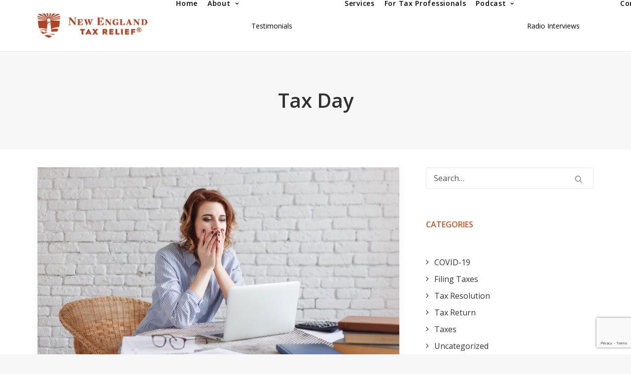

--- FILE ---
content_type: text/html; charset=UTF-8
request_url: https://newenglandtaxrelief.com/tag/tax-day/
body_size: 15512
content:
<!DOCTYPE html>
<html class="no-touch" lang="en-US" xmlns="http://www.w3.org/1999/xhtml">
<head>
<meta http-equiv="Content-Type" content="text/html; charset=UTF-8">
<meta name="viewport" content="width=device-width, initial-scale=1">
<link rel="profile" href="http://gmpg.org/xfn/11">
<link rel="pingback" href="https://newenglandtaxrelief.com/xmlrpc.php">
<meta name='robots' content='index, follow, max-image-preview:large, max-snippet:-1, max-video-preview:-1' />
	<style>img:is([sizes="auto" i], [sizes^="auto," i]) { contain-intrinsic-size: 3000px 1500px }</style>
	
	<!-- This site is optimized with the Yoast SEO plugin v26.8 - https://yoast.com/product/yoast-seo-wordpress/ -->
	<title>Tax Day Archives - New England Tax Relief®</title>
	<link rel="canonical" href="https://newenglandtaxrelief.com/tag/tax-day/" />
	<meta property="og:locale" content="en_US" />
	<meta property="og:type" content="article" />
	<meta property="og:title" content="Tax Day Archives - New England Tax Relief®" />
	<meta property="og:url" content="https://newenglandtaxrelief.com/tag/tax-day/" />
	<meta property="og:site_name" content="New England Tax Relief®" />
	<meta name="twitter:card" content="summary_large_image" />
	<script type="application/ld+json" class="yoast-schema-graph">{"@context":"https://schema.org","@graph":[{"@type":"CollectionPage","@id":"https://newenglandtaxrelief.com/tag/tax-day/","url":"https://newenglandtaxrelief.com/tag/tax-day/","name":"Tax Day Archives - New England Tax Relief®","isPartOf":{"@id":"https://newenglandtaxrelief.com/#website"},"primaryImageOfPage":{"@id":"https://newenglandtaxrelief.com/tag/tax-day/#primaryimage"},"image":{"@id":"https://newenglandtaxrelief.com/tag/tax-day/#primaryimage"},"thumbnailUrl":"https://newenglandtaxrelief.com/wp-content/uploads/2021/02/tired-young-business-woman-at-work-P2KPQYL-scaled.jpg","breadcrumb":{"@id":"https://newenglandtaxrelief.com/tag/tax-day/#breadcrumb"},"inLanguage":"en-US"},{"@type":"ImageObject","inLanguage":"en-US","@id":"https://newenglandtaxrelief.com/tag/tax-day/#primaryimage","url":"https://newenglandtaxrelief.com/wp-content/uploads/2021/02/tired-young-business-woman-at-work-P2KPQYL-scaled.jpg","contentUrl":"https://newenglandtaxrelief.com/wp-content/uploads/2021/02/tired-young-business-woman-at-work-P2KPQYL-scaled.jpg","width":2560,"height":1707,"caption":"Tired young business woman at work"},{"@type":"BreadcrumbList","@id":"https://newenglandtaxrelief.com/tag/tax-day/#breadcrumb","itemListElement":[{"@type":"ListItem","position":1,"name":"Home","item":"https://newenglandtaxrelief.com/"},{"@type":"ListItem","position":2,"name":"Tax Day"}]},{"@type":"WebSite","@id":"https://newenglandtaxrelief.com/#website","url":"https://newenglandtaxrelief.com/","name":"New England Tax Relief®","description":"","publisher":{"@id":"https://newenglandtaxrelief.com/#organization"},"potentialAction":[{"@type":"SearchAction","target":{"@type":"EntryPoint","urlTemplate":"https://newenglandtaxrelief.com/?s={search_term_string}"},"query-input":{"@type":"PropertyValueSpecification","valueRequired":true,"valueName":"search_term_string"}}],"inLanguage":"en-US"},{"@type":"Organization","@id":"https://newenglandtaxrelief.com/#organization","name":"New England Tax Relief®","url":"https://newenglandtaxrelief.com/","logo":{"@type":"ImageObject","inLanguage":"en-US","@id":"https://newenglandtaxrelief.com/#/schema/logo/image/","url":"https://newenglandtaxrelief.com/wp-content/uploads/2023/03/logo-new_england-r.png","contentUrl":"https://newenglandtaxrelief.com/wp-content/uploads/2023/03/logo-new_england-r.png","width":473,"height":106,"caption":"New England Tax Relief®"},"image":{"@id":"https://newenglandtaxrelief.com/#/schema/logo/image/"}}]}</script>
	<!-- / Yoast SEO plugin. -->


<link rel='dns-prefetch' href='//fonts.googleapis.com' />
<link rel="alternate" type="application/rss+xml" title="New England Tax Relief® &raquo; Feed" href="https://newenglandtaxrelief.com/feed/" />
<link rel="alternate" type="application/rss+xml" title="New England Tax Relief® &raquo; Comments Feed" href="https://newenglandtaxrelief.com/comments/feed/" />
<link rel="alternate" type="application/rss+xml" title="New England Tax Relief® &raquo; Tax Day Tag Feed" href="https://newenglandtaxrelief.com/tag/tax-day/feed/" />
<script type="text/javascript">
/* <![CDATA[ */
window._wpemojiSettings = {"baseUrl":"https:\/\/s.w.org\/images\/core\/emoji\/16.0.1\/72x72\/","ext":".png","svgUrl":"https:\/\/s.w.org\/images\/core\/emoji\/16.0.1\/svg\/","svgExt":".svg","source":{"concatemoji":"https:\/\/newenglandtaxrelief.com\/wp-includes\/js\/wp-emoji-release.min.js?ver=6.8.3"}};
/*! This file is auto-generated */
!function(s,n){var o,i,e;function c(e){try{var t={supportTests:e,timestamp:(new Date).valueOf()};sessionStorage.setItem(o,JSON.stringify(t))}catch(e){}}function p(e,t,n){e.clearRect(0,0,e.canvas.width,e.canvas.height),e.fillText(t,0,0);var t=new Uint32Array(e.getImageData(0,0,e.canvas.width,e.canvas.height).data),a=(e.clearRect(0,0,e.canvas.width,e.canvas.height),e.fillText(n,0,0),new Uint32Array(e.getImageData(0,0,e.canvas.width,e.canvas.height).data));return t.every(function(e,t){return e===a[t]})}function u(e,t){e.clearRect(0,0,e.canvas.width,e.canvas.height),e.fillText(t,0,0);for(var n=e.getImageData(16,16,1,1),a=0;a<n.data.length;a++)if(0!==n.data[a])return!1;return!0}function f(e,t,n,a){switch(t){case"flag":return n(e,"\ud83c\udff3\ufe0f\u200d\u26a7\ufe0f","\ud83c\udff3\ufe0f\u200b\u26a7\ufe0f")?!1:!n(e,"\ud83c\udde8\ud83c\uddf6","\ud83c\udde8\u200b\ud83c\uddf6")&&!n(e,"\ud83c\udff4\udb40\udc67\udb40\udc62\udb40\udc65\udb40\udc6e\udb40\udc67\udb40\udc7f","\ud83c\udff4\u200b\udb40\udc67\u200b\udb40\udc62\u200b\udb40\udc65\u200b\udb40\udc6e\u200b\udb40\udc67\u200b\udb40\udc7f");case"emoji":return!a(e,"\ud83e\udedf")}return!1}function g(e,t,n,a){var r="undefined"!=typeof WorkerGlobalScope&&self instanceof WorkerGlobalScope?new OffscreenCanvas(300,150):s.createElement("canvas"),o=r.getContext("2d",{willReadFrequently:!0}),i=(o.textBaseline="top",o.font="600 32px Arial",{});return e.forEach(function(e){i[e]=t(o,e,n,a)}),i}function t(e){var t=s.createElement("script");t.src=e,t.defer=!0,s.head.appendChild(t)}"undefined"!=typeof Promise&&(o="wpEmojiSettingsSupports",i=["flag","emoji"],n.supports={everything:!0,everythingExceptFlag:!0},e=new Promise(function(e){s.addEventListener("DOMContentLoaded",e,{once:!0})}),new Promise(function(t){var n=function(){try{var e=JSON.parse(sessionStorage.getItem(o));if("object"==typeof e&&"number"==typeof e.timestamp&&(new Date).valueOf()<e.timestamp+604800&&"object"==typeof e.supportTests)return e.supportTests}catch(e){}return null}();if(!n){if("undefined"!=typeof Worker&&"undefined"!=typeof OffscreenCanvas&&"undefined"!=typeof URL&&URL.createObjectURL&&"undefined"!=typeof Blob)try{var e="postMessage("+g.toString()+"("+[JSON.stringify(i),f.toString(),p.toString(),u.toString()].join(",")+"));",a=new Blob([e],{type:"text/javascript"}),r=new Worker(URL.createObjectURL(a),{name:"wpTestEmojiSupports"});return void(r.onmessage=function(e){c(n=e.data),r.terminate(),t(n)})}catch(e){}c(n=g(i,f,p,u))}t(n)}).then(function(e){for(var t in e)n.supports[t]=e[t],n.supports.everything=n.supports.everything&&n.supports[t],"flag"!==t&&(n.supports.everythingExceptFlag=n.supports.everythingExceptFlag&&n.supports[t]);n.supports.everythingExceptFlag=n.supports.everythingExceptFlag&&!n.supports.flag,n.DOMReady=!1,n.readyCallback=function(){n.DOMReady=!0}}).then(function(){return e}).then(function(){var e;n.supports.everything||(n.readyCallback(),(e=n.source||{}).concatemoji?t(e.concatemoji):e.wpemoji&&e.twemoji&&(t(e.twemoji),t(e.wpemoji)))}))}((window,document),window._wpemojiSettings);
/* ]]> */
</script>

<style id='wp-emoji-styles-inline-css' type='text/css'>

	img.wp-smiley, img.emoji {
		display: inline !important;
		border: none !important;
		box-shadow: none !important;
		height: 1em !important;
		width: 1em !important;
		margin: 0 0.07em !important;
		vertical-align: -0.1em !important;
		background: none !important;
		padding: 0 !important;
	}
</style>
<link rel='stylesheet' id='wp-block-library-css' href='https://newenglandtaxrelief.com/wp-includes/css/dist/block-library/style.min.css?ver=6.8.3' type='text/css' media='all' />
<style id='classic-theme-styles-inline-css' type='text/css'>
/*! This file is auto-generated */
.wp-block-button__link{color:#fff;background-color:#32373c;border-radius:9999px;box-shadow:none;text-decoration:none;padding:calc(.667em + 2px) calc(1.333em + 2px);font-size:1.125em}.wp-block-file__button{background:#32373c;color:#fff;text-decoration:none}
</style>
<style id='global-styles-inline-css' type='text/css'>
:root{--wp--preset--aspect-ratio--square: 1;--wp--preset--aspect-ratio--4-3: 4/3;--wp--preset--aspect-ratio--3-4: 3/4;--wp--preset--aspect-ratio--3-2: 3/2;--wp--preset--aspect-ratio--2-3: 2/3;--wp--preset--aspect-ratio--16-9: 16/9;--wp--preset--aspect-ratio--9-16: 9/16;--wp--preset--color--black: #000000;--wp--preset--color--cyan-bluish-gray: #abb8c3;--wp--preset--color--white: #ffffff;--wp--preset--color--pale-pink: #f78da7;--wp--preset--color--vivid-red: #cf2e2e;--wp--preset--color--luminous-vivid-orange: #ff6900;--wp--preset--color--luminous-vivid-amber: #fcb900;--wp--preset--color--light-green-cyan: #7bdcb5;--wp--preset--color--vivid-green-cyan: #00d084;--wp--preset--color--pale-cyan-blue: #8ed1fc;--wp--preset--color--vivid-cyan-blue: #0693e3;--wp--preset--color--vivid-purple: #9b51e0;--wp--preset--gradient--vivid-cyan-blue-to-vivid-purple: linear-gradient(135deg,rgba(6,147,227,1) 0%,rgb(155,81,224) 100%);--wp--preset--gradient--light-green-cyan-to-vivid-green-cyan: linear-gradient(135deg,rgb(122,220,180) 0%,rgb(0,208,130) 100%);--wp--preset--gradient--luminous-vivid-amber-to-luminous-vivid-orange: linear-gradient(135deg,rgba(252,185,0,1) 0%,rgba(255,105,0,1) 100%);--wp--preset--gradient--luminous-vivid-orange-to-vivid-red: linear-gradient(135deg,rgba(255,105,0,1) 0%,rgb(207,46,46) 100%);--wp--preset--gradient--very-light-gray-to-cyan-bluish-gray: linear-gradient(135deg,rgb(238,238,238) 0%,rgb(169,184,195) 100%);--wp--preset--gradient--cool-to-warm-spectrum: linear-gradient(135deg,rgb(74,234,220) 0%,rgb(151,120,209) 20%,rgb(207,42,186) 40%,rgb(238,44,130) 60%,rgb(251,105,98) 80%,rgb(254,248,76) 100%);--wp--preset--gradient--blush-light-purple: linear-gradient(135deg,rgb(255,206,236) 0%,rgb(152,150,240) 100%);--wp--preset--gradient--blush-bordeaux: linear-gradient(135deg,rgb(254,205,165) 0%,rgb(254,45,45) 50%,rgb(107,0,62) 100%);--wp--preset--gradient--luminous-dusk: linear-gradient(135deg,rgb(255,203,112) 0%,rgb(199,81,192) 50%,rgb(65,88,208) 100%);--wp--preset--gradient--pale-ocean: linear-gradient(135deg,rgb(255,245,203) 0%,rgb(182,227,212) 50%,rgb(51,167,181) 100%);--wp--preset--gradient--electric-grass: linear-gradient(135deg,rgb(202,248,128) 0%,rgb(113,206,126) 100%);--wp--preset--gradient--midnight: linear-gradient(135deg,rgb(2,3,129) 0%,rgb(40,116,252) 100%);--wp--preset--font-size--small: 13px;--wp--preset--font-size--medium: 20px;--wp--preset--font-size--large: 36px;--wp--preset--font-size--x-large: 42px;--wp--preset--spacing--20: 0.44rem;--wp--preset--spacing--30: 0.67rem;--wp--preset--spacing--40: 1rem;--wp--preset--spacing--50: 1.5rem;--wp--preset--spacing--60: 2.25rem;--wp--preset--spacing--70: 3.38rem;--wp--preset--spacing--80: 5.06rem;--wp--preset--shadow--natural: 6px 6px 9px rgba(0, 0, 0, 0.2);--wp--preset--shadow--deep: 12px 12px 50px rgba(0, 0, 0, 0.4);--wp--preset--shadow--sharp: 6px 6px 0px rgba(0, 0, 0, 0.2);--wp--preset--shadow--outlined: 6px 6px 0px -3px rgba(255, 255, 255, 1), 6px 6px rgba(0, 0, 0, 1);--wp--preset--shadow--crisp: 6px 6px 0px rgba(0, 0, 0, 1);}:where(.is-layout-flex){gap: 0.5em;}:where(.is-layout-grid){gap: 0.5em;}body .is-layout-flex{display: flex;}.is-layout-flex{flex-wrap: wrap;align-items: center;}.is-layout-flex > :is(*, div){margin: 0;}body .is-layout-grid{display: grid;}.is-layout-grid > :is(*, div){margin: 0;}:where(.wp-block-columns.is-layout-flex){gap: 2em;}:where(.wp-block-columns.is-layout-grid){gap: 2em;}:where(.wp-block-post-template.is-layout-flex){gap: 1.25em;}:where(.wp-block-post-template.is-layout-grid){gap: 1.25em;}.has-black-color{color: var(--wp--preset--color--black) !important;}.has-cyan-bluish-gray-color{color: var(--wp--preset--color--cyan-bluish-gray) !important;}.has-white-color{color: var(--wp--preset--color--white) !important;}.has-pale-pink-color{color: var(--wp--preset--color--pale-pink) !important;}.has-vivid-red-color{color: var(--wp--preset--color--vivid-red) !important;}.has-luminous-vivid-orange-color{color: var(--wp--preset--color--luminous-vivid-orange) !important;}.has-luminous-vivid-amber-color{color: var(--wp--preset--color--luminous-vivid-amber) !important;}.has-light-green-cyan-color{color: var(--wp--preset--color--light-green-cyan) !important;}.has-vivid-green-cyan-color{color: var(--wp--preset--color--vivid-green-cyan) !important;}.has-pale-cyan-blue-color{color: var(--wp--preset--color--pale-cyan-blue) !important;}.has-vivid-cyan-blue-color{color: var(--wp--preset--color--vivid-cyan-blue) !important;}.has-vivid-purple-color{color: var(--wp--preset--color--vivid-purple) !important;}.has-black-background-color{background-color: var(--wp--preset--color--black) !important;}.has-cyan-bluish-gray-background-color{background-color: var(--wp--preset--color--cyan-bluish-gray) !important;}.has-white-background-color{background-color: var(--wp--preset--color--white) !important;}.has-pale-pink-background-color{background-color: var(--wp--preset--color--pale-pink) !important;}.has-vivid-red-background-color{background-color: var(--wp--preset--color--vivid-red) !important;}.has-luminous-vivid-orange-background-color{background-color: var(--wp--preset--color--luminous-vivid-orange) !important;}.has-luminous-vivid-amber-background-color{background-color: var(--wp--preset--color--luminous-vivid-amber) !important;}.has-light-green-cyan-background-color{background-color: var(--wp--preset--color--light-green-cyan) !important;}.has-vivid-green-cyan-background-color{background-color: var(--wp--preset--color--vivid-green-cyan) !important;}.has-pale-cyan-blue-background-color{background-color: var(--wp--preset--color--pale-cyan-blue) !important;}.has-vivid-cyan-blue-background-color{background-color: var(--wp--preset--color--vivid-cyan-blue) !important;}.has-vivid-purple-background-color{background-color: var(--wp--preset--color--vivid-purple) !important;}.has-black-border-color{border-color: var(--wp--preset--color--black) !important;}.has-cyan-bluish-gray-border-color{border-color: var(--wp--preset--color--cyan-bluish-gray) !important;}.has-white-border-color{border-color: var(--wp--preset--color--white) !important;}.has-pale-pink-border-color{border-color: var(--wp--preset--color--pale-pink) !important;}.has-vivid-red-border-color{border-color: var(--wp--preset--color--vivid-red) !important;}.has-luminous-vivid-orange-border-color{border-color: var(--wp--preset--color--luminous-vivid-orange) !important;}.has-luminous-vivid-amber-border-color{border-color: var(--wp--preset--color--luminous-vivid-amber) !important;}.has-light-green-cyan-border-color{border-color: var(--wp--preset--color--light-green-cyan) !important;}.has-vivid-green-cyan-border-color{border-color: var(--wp--preset--color--vivid-green-cyan) !important;}.has-pale-cyan-blue-border-color{border-color: var(--wp--preset--color--pale-cyan-blue) !important;}.has-vivid-cyan-blue-border-color{border-color: var(--wp--preset--color--vivid-cyan-blue) !important;}.has-vivid-purple-border-color{border-color: var(--wp--preset--color--vivid-purple) !important;}.has-vivid-cyan-blue-to-vivid-purple-gradient-background{background: var(--wp--preset--gradient--vivid-cyan-blue-to-vivid-purple) !important;}.has-light-green-cyan-to-vivid-green-cyan-gradient-background{background: var(--wp--preset--gradient--light-green-cyan-to-vivid-green-cyan) !important;}.has-luminous-vivid-amber-to-luminous-vivid-orange-gradient-background{background: var(--wp--preset--gradient--luminous-vivid-amber-to-luminous-vivid-orange) !important;}.has-luminous-vivid-orange-to-vivid-red-gradient-background{background: var(--wp--preset--gradient--luminous-vivid-orange-to-vivid-red) !important;}.has-very-light-gray-to-cyan-bluish-gray-gradient-background{background: var(--wp--preset--gradient--very-light-gray-to-cyan-bluish-gray) !important;}.has-cool-to-warm-spectrum-gradient-background{background: var(--wp--preset--gradient--cool-to-warm-spectrum) !important;}.has-blush-light-purple-gradient-background{background: var(--wp--preset--gradient--blush-light-purple) !important;}.has-blush-bordeaux-gradient-background{background: var(--wp--preset--gradient--blush-bordeaux) !important;}.has-luminous-dusk-gradient-background{background: var(--wp--preset--gradient--luminous-dusk) !important;}.has-pale-ocean-gradient-background{background: var(--wp--preset--gradient--pale-ocean) !important;}.has-electric-grass-gradient-background{background: var(--wp--preset--gradient--electric-grass) !important;}.has-midnight-gradient-background{background: var(--wp--preset--gradient--midnight) !important;}.has-small-font-size{font-size: var(--wp--preset--font-size--small) !important;}.has-medium-font-size{font-size: var(--wp--preset--font-size--medium) !important;}.has-large-font-size{font-size: var(--wp--preset--font-size--large) !important;}.has-x-large-font-size{font-size: var(--wp--preset--font-size--x-large) !important;}
:where(.wp-block-post-template.is-layout-flex){gap: 1.25em;}:where(.wp-block-post-template.is-layout-grid){gap: 1.25em;}
:where(.wp-block-columns.is-layout-flex){gap: 2em;}:where(.wp-block-columns.is-layout-grid){gap: 2em;}
:root :where(.wp-block-pullquote){font-size: 1.5em;line-height: 1.6;}
</style>
<link rel='stylesheet' id='contact-form-7-css' href='https://newenglandtaxrelief.com/wp-content/plugins/contact-form-7/includes/css/styles.css?ver=6.1.4' type='text/css' media='all' />
<link rel='stylesheet' id='uncodefont-google-css' href='//fonts.googleapis.com/css?family=Open+Sans%3A300%2C300italic%2Cregular%2Citalic%2C600%2C600italic%2C700%2C700italic%2C800%2C800italic%7CPT+Serif%3Aregular%2Citalic%2C700%2C700italic%7CMontserrat%3A100%2C100italic%2C200%2C200italic%2C300%2C300italic%2Cregular%2Citalic%2C500%2C500italic%2C600%2C600italic%2C700%2C700italic%2C800%2C800italic%2C900%2C900italic%7CLato%3A100%2C100italic%2C300%2C300italic%2Cregular%2Citalic%2C700%2C700italic%2C900%2C900italic&#038;subset=greek%2Cvietnamese%2Ccyrillic%2Cgreek-ext%2Clatin%2Ccyrillic-ext%2Clatin-ext&#038;ver=2.10.4' type='text/css' media='all' />
<link rel='stylesheet' id='wp-components-css' href='https://newenglandtaxrelief.com/wp-includes/css/dist/components/style.min.css?ver=6.8.3' type='text/css' media='all' />
<link rel='stylesheet' id='godaddy-styles-css' href='https://newenglandtaxrelief.com/wp-content/mu-plugins/vendor/wpex/godaddy-launch/includes/Dependencies/GoDaddy/Styles/build/latest.css?ver=2.0.2' type='text/css' media='all' />
<link rel='stylesheet' id='slick_css-css' href='https://newenglandtaxrelief.com/wp-content/themes/uncode-child/slick/slick.css?ver=6.8.3' type='text/css' media='all' />
<link rel='stylesheet' id='slick_theme_css-css' href='https://newenglandtaxrelief.com/wp-content/themes/uncode-child/slick/slick-theme.css?ver=6.8.3' type='text/css' media='all' />
<link rel='stylesheet' id='uncode-style-css' href='https://newenglandtaxrelief.com/wp-content/themes/uncode/library/css/style.css?ver=150699850' type='text/css' media='all' />
<style id='uncode-style-inline-css' type='text/css'>

@media (min-width: 960px) { 
		.limit-width { max-width: 1200px; margin: auto;}
		.menu-container:not(.grid-filters) .menu-horizontal ul.menu-smart .megamenu-block-wrapper > .vc_row[data-parent="true"].limit-width:not(.row-parent-limit) { max-width: calc(1200px - 72px); }
		}
#changer-back-color { transition: background-color 1000ms cubic-bezier(0.25, 1, 0.5, 1) !important; } #changer-back-color > div { transition: opacity 1000ms cubic-bezier(0.25, 1, 0.5, 1) !important; } body.bg-changer-init.disable-hover .main-wrapper .style-light,  body.bg-changer-init.disable-hover .main-wrapper .style-light h1,  body.bg-changer-init.disable-hover .main-wrapper .style-light h2, body.bg-changer-init.disable-hover .main-wrapper .style-light h3, body.bg-changer-init.disable-hover .main-wrapper .style-light h4, body.bg-changer-init.disable-hover .main-wrapper .style-light h5, body.bg-changer-init.disable-hover .main-wrapper .style-light h6, body.bg-changer-init.disable-hover .main-wrapper .style-light a, body.bg-changer-init.disable-hover .main-wrapper .style-dark, body.bg-changer-init.disable-hover .main-wrapper .style-dark h1, body.bg-changer-init.disable-hover .main-wrapper .style-dark h2, body.bg-changer-init.disable-hover .main-wrapper .style-dark h3, body.bg-changer-init.disable-hover .main-wrapper .style-dark h4, body.bg-changer-init.disable-hover .main-wrapper .style-dark h5, body.bg-changer-init.disable-hover .main-wrapper .style-dark h6, body.bg-changer-init.disable-hover .main-wrapper .style-dark a { transition: color 1000ms cubic-bezier(0.25, 1, 0.5, 1) !important; }
</style>
<link rel='stylesheet' id='uncode-icons-css' href='https://newenglandtaxrelief.com/wp-content/themes/uncode/library/css/uncode-icons.css?ver=150699850' type='text/css' media='all' />
<link rel='stylesheet' id='uncode-custom-style-css' href='https://newenglandtaxrelief.com/wp-content/themes/uncode/library/css/style-custom.css?ver=150699850' type='text/css' media='all' />
<style id='uncode-custom-style-inline-css' type='text/css'>
p {margin-top:20px;margin-bottom:20px;}p:last-child {margin-bottom:0px;}p:first-child {margin-top:0px;}p:empty {margin-top:0px;margin-bottom:0px;}a {color:inherit;}.vc_custom_heading_wrap{margin-top:20px !important;}.margin-top-10 {margin-top:10px !important;} .margin-top-5 {margin-top:5px !important;}.uncode_text_column {margin-top:20px !important;}.btn.custom-link,.wpcf7-form .submit-container input {-webkit-transition:all 300ms ease-in-out;-moz-transition:all 300ms ease-in-out;-ms-transition:all 300ms ease-in-out;-o-transition:all 300ms ease-in-out;transition:all 300ms ease-in-out;}.pda-form-login h1 a {background-image:url(/wp-content/uploads/2019/08/New-England-Tax-Logo.png);padding-bottom:30px !important;background-size:contain;background-position:center bottom;background-repeat:no-repeat;display:block;max-width:320px;width:100%;}#testi-btn {font-size:16px;padding:14px 40px 14px 40px !important;}.menu-btn-cell i {padding-right:10px;}.single-post .header-content-inner {padding-bottom:0 !important;}.custom-link.btn.btn-color-160789.btn-flat:hover,.custom-link.btn.btn-color-160789.btn-flat:focus {color:#fff !important;}.menu-item.menu-item-type-custom.menu-item-object-custom.menu-item-16.menu-btn-container.btn:hover {background-color:#ad4525;color:#fff;}.widget-title {border:none !important;font-size:16px !important;color:#c15625 !important;letter-spacing:unset !important;}.t-entry-date {color:#ad4525 !important;}.post-info .author-info{ display:none; }.post-info .category-info a {font-weight:700;color:#c15625 !important;text-decoration:underline;}.row.row-parent.un-sidebar-layout.col-std-gutter.double-top-padding.no-bottom-padding.limit-width {padding-top:36px;}.menu-item.menu-item-type-custom.menu-item-object-custom.menu-item-16.menu-btn-container.btn {border:1px #ad4525 solid;color:#ad4525;}ul#menu-cta {border-left:0px;}.main-container .row {z-index:1;}blockquote {border-left-width:5px;}#footer-sec .uncode_text_column p {max-width:85%;}.footer-last p {font-size:14px !important;}.footer-last p a:hover {color:inherit !important;opacity:0.8;}.wpcf7 {margin-top:20px !important}.wpcf7-form .form-field-container input, .wpcf7-form .form-field-container textarea {width:100%;background:#fff;border:1px solid #fff;color:#4e4e4e;font-weight:500;font-size:14px;line-height:20px;padding:10px 15px;margin:0px 0px 10px 0px;}.wpcf7-form .submit-container input {background:#ad4525;border:1px solid #ad4525;color:#fff;text-align:center;width:100%;font-weight:700 !important;font-size:16px;line-height:20px;padding:10px 15px;white-space:normal;margin-top:0px;border-radius:3px;letter-spacing:0px;}.wpcf7-form .submit-container input:hover {color:#ad4525;border-color:#ad4525;background:#fff;-webkit-box-shadow:0px 10px 25px -5px rgba(112, 38, 15, 0.25) !important;-moz-box-shadow:0px 10px 25px -5px rgba(112, 38, 15, 0.25) !important;box-shadow:0px 10px 25px -5px rgba(112, 38, 15, 0.25) !important;}.screen-reader-response[role="alert"] {display:none;}.wpcf7-not-valid {border-color:#ea0707 !important;}.wpcf7-not-valid-tip {display:none !important;}.wpcf7-response-output.wpcf7-validation-errors {color:#ea0707 !important;display:block !important;float:left !important;text-align:center !important;width:100%;font-size:16px;background:#fff;padding:5px 15px;}.wpcf7-response-output.wpcf7-mail-sent-ok {background:#fff;padding:5px 15px;color:#ad4525 !important;text-align:center;margin-top:5px !important;display:block !important;float:left;width:100%;font-size:16px;}::-webkit-input-placeholder {color:#525151 !important;}::-moz-placeholder {color:#525151 !important;}:-ms-input-placeholder {color:#525151 !important;}:-moz-placeholder {color:#525151 !important;}.wpcf7-form .form-field-container input:focus, .wpcf7-form .form-field-container textarea:focus {border-color:#ad4525 !important;color:#000 !important;}form .one-half {width:49%;float:left;margin-right:2%;}form .one-half.last {margin-right:0px;}.form-field-container.one-fourth,.submit-container.one-fourth {width:24.25%;float:left;margin-right:1%;}.form-field-container.one-fourth.last,.submit-container.one-fourth.last {margin-right:0px;}.af-form-wrapper label.previewLabel {display:none;}.af-form-wrapper input {width:100%;}.af-form-wrapper .buttonContainer input {width:100%;background:#ad4525 !important;color:white !important;font-size:16px;font-weight:400 !important;text-transform:initial;padding:9px 5px;margin-top:8px !important;border:1px solid transparent !important;}.af-form-wrapper .buttonContainer input:hover {border-color:#ad4525 !important;color:#ad4525 !important;background:#fff !important;}.form-3-column .af-element {width:32.5%;float:left;margin-right:1%;}.form-3-column .af-element.buttonContainer {margin-right:0px;}.mejs-container {max-width:100% !important;width:100% !important;margin-top:20px;background:none;}.mejs-controls div.mejs-time-rail {width:calc(100% - 190px);}.mejs-controls .mejs-horizontal-volume-slider .mejs-horizontal-volume-current {top:0px !important;}.mejs-container .mejs-controls {background:rgba(255,255,255,0.5);height:40px;border-radius:5px;}.mejs-controls .mejs-button button:before {color:#000;}.mejs-button.mejs-playpause-button {width:35px !important;}.mejs-button.mejs-playpause-button button {width:25px !important;height:25px !important;border-radius:50px !important;background:#000 !important;}.mejs-button.mejs-playpause-button button:before {color:#fff;line-height:25px;}.mejs-container .mejs-controls div,.mejs-container .mejs-controls .mejs-time {height:32px;}.mejs-container .mejs-controls .mejs-time span {font-size:14px;font-family:sans-serif;line-height:25px;color:#000;}.mejs-controls .mejs-time-rail span {height:5px;}.mejs-controls div.mejs-time-rail {width:calc(100% - 140px);padding-top:14px;} .mejs-controls .mejs-button button:before {line-height:25px;}.mejs-controls a.mejs-horizontal-volume-slider {margin-top:4px;height:32px;width:40px;display:none !important;}.mejs-button.mejs-volume-button.mejs-mute {display:none;} .mejs-controls .mejs-horizontal-volume-slider .mejs-horizontal-volume-total {width:40px;height:4px;}.mejs-controls .mejs-horizontal-volume-slider .mejs-horizontal-volume-current,.mejs-controls .mejs-time-rail .mejs-time-current {height:4px;background:#c15625}.top-call-button {font-size:17px !important;border-radius:5px !important; vertical-align:middle !important;}.top-call-button i {font-size:20px !important;vertical-align:middle !important;}.thank-you-box {border-radius:5px;}.thank-header .uncode-single-media img {-o-filter:brightness(0) invert(1);-ms-filter:brightness(0) invert(1);-moz-filter:brightness(0) invert(1);filter:brightness(0) invert(1);}.post-title-wrapper {margin-top:20px !important;}.post-content> .post-media {margin-bottom:20px;}.tmb-post .t-entry-visual-cont > a,.single .t-entry-visual-cont > a,.archive .t-entry-visual-cont > a{height:400px !important;overflow:hidden;}.blog-arc .tmb .t-entry-visual-cont > a img,.single .t-entry-visual-cont > a img,.archive .t-entry-visual-cont > a img {position:absolute !important;top:0px;bottom:0px;margin:auto;}.blog-arc .tmb .t-entry-visual-cont .dummy,.single .t-entry-visual-cont .dummy,.archive .t-entry-visual-cont .dummy {padding-top:400px !important;}.dragmeup{position:relative;top:-100px;}.services-accordion-section .panel.panel-default {background:#f3ebe0 !important;}.services-accordion-section .panel-title > a span {color:#303133 !important;text-transform:none;font-size:16px;margin-left:20px;}.services-accordion-section .panel-title > a span:after {font-family:"uncodeicon";content:"\f105";margin-top:0px;font-weight:normal;font-size:15px;right:0px;margin-right:0;position:absolute;color:#ad4525 !important;margin-right:20px;}.services-accordion-section .panel.panel-default p.panel-title.active {background-color:#eee6d9;}.services-accordion-section .panel-title.active > a span:after {color:#ad4525 !important;}.services-accordion-section .panel-body {padding:40px !important;}.services-accordion-section .panel-group .panel + .panel {margin-top:5px;}.services-accordion-section .uncode_text_column.dontletarea {background:#495761;padding:40px;}.services-accordion-section .viewallbutton {width:100%;}.services-accordion-section .custom-link.btn.btn-color-112231:hover {background-color:#fff !important;border-color:#ad4525 !important;}.certification-logos-column .icon-box-icon {text-align:center;display:table;}.certification-logos-column .icon-box-icon span {height:150px;display:table-cell;vertical-align:middle;text-align:center;}.certification-logos-column .icon-box-icon span img {float:none;max-height:140px;max-width:100%;width:auto;height:auto;}.certification-logos-column .icon-box-content {color:#1b1d1f;text-align:center;font-size:16px;font-style:italic}@media only screen and (max-width:1445px) {ul#menu-cta {border-left:0px;margin:0 !important;padding:0 !important;}}@media only screen and (max-width:1300px) { .menu-smart > li > a {padding:0px 8px 0px 8px;}}@media only screen and (max-width:1170px) {.menu-item.menu-item-type-custom.menu-item-object-custom.menu-item-16.menu-btn-container.btn {padding:13px 15px 13px 15px !important;letter-spacing:unset;}body.hmenu-position-center .main-menu-container .navbar-cta.navbar-nav-last {min-width:auto;}}@media only screen and (max-width:1110px) {.menu-smart > li > a {padding:0px 5px 0px 5px;}#logo-container-mobile {padding-right:0;}}@media only screen and (max-width:1050px) { .menu-item.menu-item-type-custom.menu-item-object-custom.menu-item-16.menu-btn-container.btn {padding:13px 5px 13px 5px !important;}}@media only screen and (max-width:959px) {.menu-smart > li > a {padding:9px 36px 9px 36px;}.footer-last {padding:0 !important;}.menu-item.menu-item-type-custom.menu-btn-container.btn {width:100%;}.menu-item-button .menu-btn-table {width: 100%;}.certification-logos-column {width:30%;margin:0px 1.5%;display:inline-block;}}@media (max-width:768px) {.thank-header .uncode-single-media, .thank-header .align_right .uncont,.thank-footer .uncode-single-media, .thank-footer p {text-align:center !important;}.thank-main-container {min-height:60vh;}.tmb-post .t-entry-visual-cont > a,.single .t-entry-visual-cont > a,.archive .t-entry-visual-cont > a{height:200px !important;}.blog-arc .tmb .t-entry-visual-cont .dummy,.single .t-entry-visual-cont .dummy,.archive .t-entry-visual-cont .dummy {padding-top:200px !important;}form .one-half,.form-field-container.one-fourth,.submit-container.one-fourth {width:100%;float:none;margin-right:0px !important;}.form-3-column .af-element,.form-3-column .af-element.buttonContainer {width:100%;float:none;margin-right:0px !important;}}@media only screen and (max-width:568px) { body .hustle-ui.module_id_2 #popup-top .popup-left h1 {margin-top:0 !important;}body .hustle-ui.module_id_2 #popup-top .popup-left {float:none !important;width:100% !important;padding-bottom:30px !important;}body .hustle-ui.module_id_2 #popup-top .popup-right {float:none !important;width:65% !important;margin:0 auto !important;}body .hustle-ui.module_id_2 #popup-bottom .popup-col {display:block !important;width:100% !important;padding-bottom:10px !important;}.hustle-ui[data-id="3"].hustle_module_id_3 .hustle-optin .hustle-layout-form .hustle-form-fields .hustle-field, .hustle-ui[data-id="3"].hustle_module_id_3 .hustle-popup-content .hustle-form .hustle-button-submit {margin:10px 0px !important;}.thank-header .btn-container.btn-inline .btn {-webkit-transform-origin:center !important;-moz-transform-origin:center !important;-o-transform-origin:center !important;-ms-transform-origin:center !important;transform-origin:center !important;}.certification-logos-column {width:45%;margin:0px 2.5%;display:inline-block;}.certification-logos-column .icon-box-icon span {height:100px;}.certification-logos-column .icon-box-icon span img {max-height:90px;max-width:90%;}.certification-logos-column .icon-box-content p {font-size:12px;}.row-background .background-wrapper .background-inner,.column-background .background-wrapper .background-inner {background-attachment:scroll !important;}}
</style>
<link rel='stylesheet' id='child-style-css' href='https://newenglandtaxrelief.com/wp-content/themes/uncode-child/style.css?ver=759538683' type='text/css' media='all' />
<script type="text/javascript" src="https://newenglandtaxrelief.com/wp-includes/js/jquery/jquery.min.js?ver=3.7.1" id="jquery-core-js"></script>
<script type="text/javascript" src="https://newenglandtaxrelief.com/wp-includes/js/jquery/jquery-migrate.min.js?ver=3.4.1" id="jquery-migrate-js"></script>
<script type="text/javascript" src="https://newenglandtaxrelief.com/wp-content/themes/uncode-child/slick/slick.min.js?ver=6.8.3" id="slick_script-js"></script>
<script type="text/javascript" id="uncode-init-js-extra">
/* <![CDATA[ */
var SiteParameters = {"days":"days","hours":"hours","minutes":"minutes","seconds":"seconds","constant_scroll":"off","scroll_speed":"1000","parallax_factor":"0.25","loading":"Loading\u2026","slide_name":"slide","slide_footer":"footer","ajax_url":"https:\/\/newenglandtaxrelief.com\/wp-admin\/admin-ajax.php","nonce_adaptive_images":"2dcef4043a","nonce_srcset_async":"4ac6a1a5bd","enable_debug":"","block_mobile_videos":"","is_frontend_editor":"","main_width":["1200","px"],"mobile_parallax_allowed":"","listen_for_screen_update":"1","wireframes_plugin_active":"","sticky_elements":"off","resize_quality":"90","register_metadata":"","bg_changer_time":"1000","update_wc_fragments":"1","optimize_shortpixel_image":"","menu_mobile_offcanvas_gap":"45","custom_cursor_selector":"[href], .trigger-overlay, .owl-next, .owl-prev, .owl-dot, input[type=\"submit\"], input[type=\"checkbox\"], button[type=\"submit\"], a[class^=\"ilightbox\"], .ilightbox-thumbnail, .ilightbox-prev, .ilightbox-next, .overlay-close, .unmodal-close, .qty-inset > span, .share-button li, .uncode-post-titles .tmb.tmb-click-area, .btn-link, .tmb-click-row .t-inside, .lg-outer button, .lg-thumb img, a[data-lbox], .uncode-close-offcanvas-overlay, .uncode-nav-next, .uncode-nav-prev, .uncode-nav-index","mobile_parallax_animation":"","lbox_enhanced":"","native_media_player":"1","vimeoPlayerParams":"?autoplay=0","ajax_filter_key_search":"key","ajax_filter_key_unfilter":"unfilter","index_pagination_disable_scroll":"","index_pagination_scroll_to":"","uncode_wc_popup_cart_qty":"","disable_hover_hack":"","uncode_nocookie":"","menuHideOnClick":"1","menuShowOnClick":"","smoothScroll":"off","smoothScrollDisableHover":"","smoothScrollQuery":"960","uncode_force_onepage_dots":"","uncode_smooth_scroll_safe":"","uncode_lb_add_galleries":", .gallery","uncode_lb_add_items":", .gallery .gallery-item a","uncode_prev_label":"Previous","uncode_next_label":"Next","uncode_slide_label":"Slide","uncode_share_label":"Share on %","uncode_has_ligatures":"","uncode_is_accessible":"","uncode_carousel_itemSelector":"*:not(.hidden)","uncode_limit_width":"1200px"};
/* ]]> */
</script>
<script type="text/javascript" src="https://newenglandtaxrelief.com/wp-content/themes/uncode/library/js/init.js?ver=150699850" id="uncode-init-js"></script>
<script></script><link rel="https://api.w.org/" href="https://newenglandtaxrelief.com/wp-json/" /><link rel="alternate" title="JSON" type="application/json" href="https://newenglandtaxrelief.com/wp-json/wp/v2/tags/28" /><link rel="EditURI" type="application/rsd+xml" title="RSD" href="https://newenglandtaxrelief.com/xmlrpc.php?rsd" />
<meta name="generator" content="WordPress 6.8.3" />
<!-- HFCM by 99 Robots - Snippet # 1: Tracking Codes -->
<!-- Global site tag (gtag.js) - Google Analytics -->
<script async src="https://www.googletagmanager.com/gtag/js?id=UA-161715343-1"></script>
<script>
  window.dataLayer = window.dataLayer || [];
  function gtag(){dataLayer.push(arguments);}
  gtag('js', new Date());

  gtag('config', 'UA-161715343-1');
</script>
<!-- /end HFCM by 99 Robots -->
<link rel="icon" href="https://newenglandtaxrelief.com/wp-content/uploads/2019/07/favicon-small.png" sizes="32x32" />
<link rel="icon" href="https://newenglandtaxrelief.com/wp-content/uploads/2019/07/favicon-small.png" sizes="192x192" />
<link rel="apple-touch-icon" href="https://newenglandtaxrelief.com/wp-content/uploads/2019/07/favicon-small.png" />
<meta name="msapplication-TileImage" content="https://newenglandtaxrelief.com/wp-content/uploads/2019/07/favicon-small.png" />
<noscript><style> .wpb_animate_when_almost_visible { opacity: 1; }</style></noscript></head>
<body class="archive tag tag-tax-day tag-28 wp-theme-uncode wp-child-theme-uncode-child  style-color-lxmt-bg hormenu-position-left hmenu hmenu-position-center header-full-width main-center-align textual-accent-color menu-mobile-default menu-has-cta mobile-parallax-not-allowed ilb-no-bounce qw-body-scroll-disabled menu-sticky-fix no-qty-fx wpb-js-composer js-comp-ver-8.7.1.2 vc_responsive" data-border="0">

			<div id="vh_layout_help"></div><div class="body-borders" data-border="0"><div class="top-border body-border-shadow"></div><div class="right-border body-border-shadow"></div><div class="bottom-border body-border-shadow"></div><div class="left-border body-border-shadow"></div><div class="top-border style-light-bg"></div><div class="right-border style-light-bg"></div><div class="bottom-border style-light-bg"></div><div class="left-border style-light-bg"></div></div>	<div class="box-wrapper">
		<div class="box-container">
		<script type="text/javascript" id="initBox">UNCODE.initBox();</script>
		<div class="menu-wrapper menu-sticky">
													
													<header id="masthead" class="navbar menu-primary menu-light submenu-light style-light-original menu-with-logo">
														<div class="menu-container style-color-xsdn-bg menu-borders" role="navigation">
															<div class="row-menu limit-width">
																<div class="row-menu-inner">
																	<div id="logo-container-mobile" class="col-lg-0 logo-container middle">
																		<div id="main-logo" class="navbar-header style-light">
																			<a href="https://newenglandtaxrelief.com/" class="navbar-brand" data-minheight="20" aria-label="New England Tax Relief®"><div class="logo-image main-logo logo-skinnable" data-maxheight="50" style="height: 50px;"><img fetchpriority="high" decoding="async" src="https://newenglandtaxrelief.com/wp-content/uploads/2023/03/logo-new_england-r.png" alt="logo" width="473" height="106" class="img-responsive" /></div></a>
																		</div>
																		<div class="mmb-container"><div class="mobile-additional-icons"></div><div class="mobile-menu-button mobile-menu-button-light lines-button" aria-label="Toggle menu" role="button" tabindex="0"><span class="lines"><span></span></span></div></div>
																	</div>
																	<div class="col-lg-12 main-menu-container middle">
																		<div class="menu-horizontal ">
																			<div class="menu-horizontal-inner">
																				<div class="nav navbar-nav navbar-main navbar-nav-first"><ul id="menu-main" class="menu-primary-inner menu-smart sm" role="menu"><li role="menuitem"  id="menu-item-11" class="menu-item menu-item-type-custom menu-item-object-custom menu-item-home depth-0 menu-item-11 menu-item-link"><a href="https://newenglandtaxrelief.com">Home<i class="fa fa-angle-right fa-dropdown"></i></a></li>
<li role="menuitem"  id="menu-item-143" class="menu-item menu-item-type-post_type menu-item-object-page menu-item-has-children depth-0 menu-item-143 dropdown menu-item-link"><a href="https://newenglandtaxrelief.com/about/" data-toggle="dropdown" class="dropdown-toggle" data-type="title">About<i class="fa fa-angle-down fa-dropdown"></i></a>
<ul role="menu" class="drop-menu un-submenu " data-lenis-prevent>
	<li role="menuitem"  id="menu-item-933" class="menu-item menu-item-type-post_type menu-item-object-page depth-1 menu-item-933"><a href="https://newenglandtaxrelief.com/testimonials/">Testimonials<i class="fa fa-angle-right fa-dropdown"></i></a></li>
</ul>
</li>
<li role="menuitem"  id="menu-item-211" class="menu-item menu-item-type-post_type menu-item-object-page depth-0 menu-item-211 menu-item-link"><a href="https://newenglandtaxrelief.com/services/">Services<i class="fa fa-angle-right fa-dropdown"></i></a></li>
<li role="menuitem"  id="menu-item-1369" class="menu-item menu-item-type-post_type menu-item-object-page depth-0 menu-item-1369 menu-item-link"><a href="https://newenglandtaxrelief.com/for-tax-professionals/">For Tax Professionals<i class="fa fa-angle-right fa-dropdown"></i></a></li>
<li role="menuitem"  id="menu-item-934" class="menu-item menu-item-type-post_type menu-item-object-page menu-item-has-children depth-0 menu-item-934 dropdown menu-item-link"><a href="https://newenglandtaxrelief.com/podcast/" data-toggle="dropdown" class="dropdown-toggle" data-type="title">Podcast<i class="fa fa-angle-down fa-dropdown"></i></a>
<ul role="menu" class="drop-menu un-submenu " data-lenis-prevent>
	<li role="menuitem"  id="menu-item-523" class="menu-item menu-item-type-post_type menu-item-object-page depth-1 menu-item-523"><a href="https://newenglandtaxrelief.com/resources/">Radio Interviews<i class="fa fa-angle-right fa-dropdown"></i></a></li>
</ul>
</li>
<li role="menuitem"  id="menu-item-139" class="menu-item menu-item-type-post_type menu-item-object-page depth-0 menu-item-139 menu-item-link"><a href="https://newenglandtaxrelief.com/contact/">Contact<i class="fa fa-angle-right fa-dropdown"></i></a></li>
</ul></div><div class="nav navbar-nav navbar-cta navbar-nav-last"><ul id="menu-cta" class="menu-cta-inner menu-smart sm" role="menu"><li role="menuitem"  id="menu-item-16" class="menu-item-button"><a href="tel:18008808388"><div class="menu-btn-table"><div class="menu-btn-cell"><div class="menu-item menu-item-type-custom menu-item-object-custom depth-0 menu-item-16 menu-btn-container btn"><span><i class="menu-icon fa fa-phone"></i>1-800-880-8388</span></div></div></div></a></li>
</ul></div><div class="uncode-close-offcanvas-mobile lines-button close navbar-mobile-el"><span class="lines"></span></div><div class="desktop-hidden menu-accordion-secondary">
														 							</div></div>
						
																		</div>
																	</div>
																</div>
															</div></div>
													</header>
												</div>			<script type="text/javascript" id="fixMenuHeight">UNCODE.fixMenuHeight();</script>
						<div class="main-wrapper">
				<div class="main-container">
					<div class="page-wrapper" role="main">
						<div class="sections-container" id="sections-container">
<div id="page-header"><div class="header-basic style-light">
													<div class="background-element header-wrapper style-color-lxmt-bg header-only-text" data-height="30" style="min-height: 200px;">
													<div class="header-main-container limit-width">
															<div class="header-content header-center header-middle header-align-center">
																<div class="header-content-inner" >
																	<h1 class="header-title font-555555 h1"><span>Tax Day</span></h1>
																</div>
															</div>
														</div></div>
												</div></div><script type="text/javascript">UNCODE.initHeader();</script><div class="page-body style-light-bg">
          <div class="post-wrapper">
          	<div class="post-body"><div class="row-container">
        							<div class="row row-parent un-sidebar-layout col-std-gutter double-top-padding no-bottom-padding limit-width">
												<div class="row-inner">
													<div class="col-lg-8">
											<div class="post-content style-light double-bottom-padding"><div id="index-1787561320" class="isotope-system">
				<div class="isotope-wrapper grid-wrapper single-gutter">
					<div class="isotope-container isotope-layout style-masonry isotope-pagination grid-pagination" data-type="masonry" data-layout="masonry" data-lg="800"><div class="tmb tmb-post tmb-light tmb-overlay-anim tmb-overlay-text-anim tmb-reveal-bottom tmb-shadowed tmb-bordered tmb-iso-w12 post-1478 post type-post status-publish format-standard has-post-thumbnail hentry category-tax-return category-uncategorized tag-filing-tax tag-tax-day tag-tax-filing tag-tax-return tmb-content-under tmb-media-first" ><div class="t-inside style-light-bg" ><div class="t-entry-visual"><div class="t-entry-visual-tc"><div class="t-entry-visual-cont"><div class="dummy" style="padding-top: 66.7%;"></div><a role="button" tabindex="-1" href="https://newenglandtaxrelief.com/guide-to-surviving-tax-day/" class="pushed"><div class="t-entry-visual-overlay"><div class="t-entry-visual-overlay-in style-dark-bg" style="opacity: 0.5;"></div></div><div class="t-overlay-wrap"><div class="t-overlay-inner">
														<div class="t-overlay-content">
															<div class="t-overlay-text single-block-padding"><div class="t-entry t-single-line"><i class="fa fa-plus2 t-overlay-icon"></i></div></div></div></div></div><img class="wp-image-1484" src="https://newenglandtaxrelief.com/wp-content/uploads/2021/02/tired-young-business-woman-at-work-P2KPQYL-scaled.jpg" width="2560" height="1707" alt="" /></a></div>
					</div>
				</div><div class="t-entry-text">
									<div class="t-entry-text-tc single-block-padding"><div class="t-entry"><h3 class="t-entry-title h3 "><a href="https://newenglandtaxrelief.com/guide-to-surviving-tax-day/">The Procrastinator's Guide to  Surviving Tax Day</a></h3><p>If you are a procrastinator, tax filing season is probably the worst time of year. With deadlines looming, filling out all those complicated forms and making sense of an increasingly complex tax code…</p><hr /><p class="t-entry-meta t-entry-author"><a href="https://newenglandtaxrelief.com/author/new-england/" class="tmb-avatar-size-sm"><img alt='' src='https://secure.gravatar.com/avatar/f699f4da58cad23af8798b9d7d4505a311f12a83dcb27b112b5394290be9f350?s=20&#038;d=mm&#038;r=g' srcset='https://secure.gravatar.com/avatar/f699f4da58cad23af8798b9d7d4505a311f12a83dcb27b112b5394290be9f350?s=40&#038;d=mm&#038;r=g 2x' class='avatar avatar-20 photo' height='20' width='20' loading='lazy' decoding='async'/><span class="tmb-username-wrap"><span class="tmb-username-text">by New England Tax Relief</span></span></a></p></div></div>
							</div></div></div></div>
				</div>
			</div></div>
										</div>
													<div class="col-lg-4 col-widgets-sidebar ">
														<div class="uncol style-light">
															<div class="uncoltable">
																<div class="uncell double-bottom-padding">
																	<div class="uncont">
																		<aside id="search-2" class="widget widget_search widget-container collapse-init sidebar-widgets"><form action="https://newenglandtaxrelief.com/" method="get">
	<div class="search-container-inner">
		<label for="s_form_1" aria-label="Search"><input type="search" class="search-field form-fluid no-livesearch" placeholder="Search…" value="" name="s" id="s_form_1">
		<i class="fa fa-search3" role="button" tabindex="0" aria-labelledby="s_form_1"></i></label>

			</div>
</form>
</aside><aside id="categories-2" class="widget widget_categories widget-container collapse-init sidebar-widgets"><h3 class="widget-title">Categories</h3>
			<ul>
					<li class="cat-item cat-item-19"><a href="https://newenglandtaxrelief.com/category/covid-19/">COVID-19</a>
</li>
	<li class="cat-item cat-item-20"><a href="https://newenglandtaxrelief.com/category/filing-taxes/">Filing Taxes</a>
</li>
	<li class="cat-item cat-item-9"><a href="https://newenglandtaxrelief.com/category/tax-resolution/">Tax Resolution</a>
</li>
	<li class="cat-item cat-item-26"><a href="https://newenglandtaxrelief.com/category/tax-return/">Tax Return</a>
</li>
	<li class="cat-item cat-item-21"><a href="https://newenglandtaxrelief.com/category/taxes/">Taxes</a>
</li>
	<li class="cat-item cat-item-1"><a href="https://newenglandtaxrelief.com/category/uncategorized/">Uncategorized</a>
</li>
			</ul>

			</aside><aside id="tag_cloud-2" class="widget widget_tag_cloud widget-container collapse-init sidebar-widgets"><h3 class="widget-title">Tags</h3><div class="tagcloud"><a href="https://newenglandtaxrelief.com/tag/amend-tax-returns/" class="tag-cloud-link tag-link-22 tag-link-position-1" style="font-size: 8pt;" aria-label="Amend tax returns (1 item)">Amend tax returns</a>
<a href="https://newenglandtaxrelief.com/tag/back-taxes/" class="tag-cloud-link tag-link-30 tag-link-position-2" style="font-size: 22pt;" aria-label="Back taxes (2 items)">Back taxes</a>
<a href="https://newenglandtaxrelief.com/tag/filing-tax/" class="tag-cloud-link tag-link-25 tag-link-position-3" style="font-size: 22pt;" aria-label="Filing tax (2 items)">Filing tax</a>
<a href="https://newenglandtaxrelief.com/tag/self-employment-taxes/" class="tag-cloud-link tag-link-29 tag-link-position-4" style="font-size: 22pt;" aria-label="Self-Employment Taxes (2 items)">Self-Employment Taxes</a>
<a href="https://newenglandtaxrelief.com/tag/tax-day/" class="tag-cloud-link tag-link-28 tag-link-position-5" style="font-size: 8pt;" aria-label="Tax Day (1 item)">Tax Day</a>
<a href="https://newenglandtaxrelief.com/tag/tax-filing/" class="tag-cloud-link tag-link-24 tag-link-position-6" style="font-size: 22pt;" aria-label="Tax filing (2 items)">Tax filing</a>
<a href="https://newenglandtaxrelief.com/tag/tax-return/" class="tag-cloud-link tag-link-27 tag-link-position-7" style="font-size: 8pt;" aria-label="Tax Return (1 item)">Tax Return</a>
<a href="https://newenglandtaxrelief.com/tag/tax-returns/" class="tag-cloud-link tag-link-23 tag-link-position-8" style="font-size: 8pt;" aria-label="Tax returns (1 item)">Tax returns</a></div>
</aside><aside id="archives-3" class="widget widget_archive widget-container collapse-init sidebar-widgets"><h3 class="widget-title">Archives</h3>
			<ul>
					<li><a href='https://newenglandtaxrelief.com/2023/09/'>September 2023</a></li>
	<li><a href='https://newenglandtaxrelief.com/2023/08/'>August 2023</a></li>
	<li><a href='https://newenglandtaxrelief.com/2023/07/'>July 2023</a></li>
	<li><a href='https://newenglandtaxrelief.com/2023/06/'>June 2023</a></li>
	<li><a href='https://newenglandtaxrelief.com/2023/05/'>May 2023</a></li>
	<li><a href='https://newenglandtaxrelief.com/2023/04/'>April 2023</a></li>
	<li><a href='https://newenglandtaxrelief.com/2023/03/'>March 2023</a></li>
	<li><a href='https://newenglandtaxrelief.com/2023/02/'>February 2023</a></li>
	<li><a href='https://newenglandtaxrelief.com/2023/01/'>January 2023</a></li>
	<li><a href='https://newenglandtaxrelief.com/2022/12/'>December 2022</a></li>
	<li><a href='https://newenglandtaxrelief.com/2022/11/'>November 2022</a></li>
	<li><a href='https://newenglandtaxrelief.com/2022/10/'>October 2022</a></li>
	<li><a href='https://newenglandtaxrelief.com/2022/09/'>September 2022</a></li>
	<li><a href='https://newenglandtaxrelief.com/2022/08/'>August 2022</a></li>
	<li><a href='https://newenglandtaxrelief.com/2022/07/'>July 2022</a></li>
	<li><a href='https://newenglandtaxrelief.com/2022/06/'>June 2022</a></li>
	<li><a href='https://newenglandtaxrelief.com/2022/05/'>May 2022</a></li>
	<li><a href='https://newenglandtaxrelief.com/2022/04/'>April 2022</a></li>
	<li><a href='https://newenglandtaxrelief.com/2022/03/'>March 2022</a></li>
	<li><a href='https://newenglandtaxrelief.com/2022/02/'>February 2022</a></li>
	<li><a href='https://newenglandtaxrelief.com/2022/01/'>January 2022</a></li>
	<li><a href='https://newenglandtaxrelief.com/2021/12/'>December 2021</a></li>
	<li><a href='https://newenglandtaxrelief.com/2021/11/'>November 2021</a></li>
	<li><a href='https://newenglandtaxrelief.com/2021/10/'>October 2021</a></li>
	<li><a href='https://newenglandtaxrelief.com/2021/09/'>September 2021</a></li>
	<li><a href='https://newenglandtaxrelief.com/2021/08/'>August 2021</a></li>
	<li><a href='https://newenglandtaxrelief.com/2021/07/'>July 2021</a></li>
	<li><a href='https://newenglandtaxrelief.com/2021/06/'>June 2021</a></li>
	<li><a href='https://newenglandtaxrelief.com/2021/05/'>May 2021</a></li>
	<li><a href='https://newenglandtaxrelief.com/2021/04/'>April 2021</a></li>
	<li><a href='https://newenglandtaxrelief.com/2021/03/'>March 2021</a></li>
	<li><a href='https://newenglandtaxrelief.com/2021/02/'>February 2021</a></li>
	<li><a href='https://newenglandtaxrelief.com/2021/01/'>January 2021</a></li>
	<li><a href='https://newenglandtaxrelief.com/2020/12/'>December 2020</a></li>
	<li><a href='https://newenglandtaxrelief.com/2020/11/'>November 2020</a></li>
	<li><a href='https://newenglandtaxrelief.com/2020/10/'>October 2020</a></li>
	<li><a href='https://newenglandtaxrelief.com/2020/09/'>September 2020</a></li>
	<li><a href='https://newenglandtaxrelief.com/2020/08/'>August 2020</a></li>
	<li><a href='https://newenglandtaxrelief.com/2020/07/'>July 2020</a></li>
	<li><a href='https://newenglandtaxrelief.com/2020/06/'>June 2020</a></li>
	<li><a href='https://newenglandtaxrelief.com/2020/05/'>May 2020</a></li>
	<li><a href='https://newenglandtaxrelief.com/2020/04/'>April 2020</a></li>
	<li><a href='https://newenglandtaxrelief.com/2020/03/'>March 2020</a></li>
	<li><a href='https://newenglandtaxrelief.com/2020/02/'>February 2020</a></li>
	<li><a href='https://newenglandtaxrelief.com/2020/01/'>January 2020</a></li>
	<li><a href='https://newenglandtaxrelief.com/2019/11/'>November 2019</a></li>
	<li><a href='https://newenglandtaxrelief.com/2019/09/'>September 2019</a></li>
	<li><a href='https://newenglandtaxrelief.com/2019/08/'>August 2019</a></li>
			</ul>

			</aside>
																	</div>
																</div>
															</div>
														</div>
													</div>
													
												</div>
											</div>
										</div></div>
          </div>
        </div>								</div><!-- sections container -->
							</div><!-- page wrapper -->
												<footer id="colophon" class="site-footer" role="contentinfo">
							<div data-parent="true" class="vc_row row-container" id="row-unique-0"><div class="row no-top-padding no-bottom-padding single-h-padding limit-width row-parent"><div class="wpb_row row-inner"><div class="wpb_column pos-top pos-center align_left column_parent col-lg-12 single-internal-gutter"><div class="uncol style-light"  ><div class="uncoltable"><div class="uncell no-block-padding" ><div class="uncont" ><div class="divider-wrapper "  >
    <hr class="unseparator border-color-665376-color separator-no-padding"  style="border-top-width: 5px;" />
</div>
</div></div></div></div></div><script id="script-row-unique-0" data-row="script-row-unique-0" type="text/javascript" class="vc_controls">UNCODE.initRow(document.getElementById("row-unique-0"));</script></div></div></div><div data-parent="true" class="vc_row has-bg need-focus style-color-xsdn-bg row-container" id="footer-sec"><div class="row limit-width row-parent"><div class="wpb_row row-inner"><div class="wpb_column pos-top pos-center align_left column_parent col-lg-7 single-internal-gutter"><div class="uncol style-light"  ><div class="uncoltable"><div class="uncell no-block-padding" ><div class="uncont" ><div class="uncode-single-media  text-left"><div class="single-wrapper" style="max-width: 300px;"><a class="single-media-link" href="/"><div class="tmb tmb-light  tmb-media-first tmb-media-last tmb-content-overlay tmb-no-bg"><div class="t-inside"><div class="t-entry-visual"><div class="t-entry-visual-tc"><div class="uncode-single-media-wrapper"><img decoding="async" class="wp-image-1861" src="https://newenglandtaxrelief.com/wp-content/uploads/2023/03/logo-new_england-r.png" width="473" height="106" alt="" srcset="https://newenglandtaxrelief.com/wp-content/uploads/2023/03/logo-new_england-r.png 473w, https://newenglandtaxrelief.com/wp-content/uploads/2023/03/logo-new_england-r-300x67.png 300w" sizes="(max-width: 473px) 100vw, 473px" /></div>
					</div>
				</div></div></div></a></div></div><div class="uncode_text_column" ><p>Patricia L. Gentile: Over 40 years’ experience and hundreds of cases resolved for taxpayers in New England and nationwide.</p>
<p>Since 1983, CPA. Since 1994, Tax Defense, Tax Resolution Services, Tax Relief. Since 2006, Attorney.</p>
</div></div></div></div></div></div><div class="wpb_column pos-top pos-center align_left column_parent col-lg-5 single-internal-gutter"><div class="uncol style-light"  ><div class="uncoltable"><div class="uncell no-block-padding" ><div class="uncont" ><div class="vc_row row-internal row-container"><div class="row row-child"><div class="wpb_row row-inner"><div class="wpb_column pos-top pos-center align_left column_child col-lg-4 single-internal-gutter"><div class="uncol style-light" ><div class="uncoltable"><div class="uncell no-block-padding" ><div class="uncont" ><div class="vc_custom_heading_wrap "><div class="heading-text el-text" ><h2 class="font-555555 fontsize-956873 text-color-jevc-color text-uppercase" ><span>Company</span></h2></div><div class="clear"></div></div><div class="uncode_text_column" ><p><a href="/about">About</a><br />
<a href="/services">Services</a><br />
<a href="/testimonials">Testimonials</a><br />
<a href="/resources">Resources</a><br />
<a href="https://newenglandtaxrelief.com/podcast/">Podcast</a><br />
<a href="/contact">Contact</a><br />
<a href="https://newenglandtaxrelief.com/disclaimer/">Terms and Conditions, Disclaimers</a><br />
<a href="https://newenglandtaxrelief.com/disclaimer/">Privacy Policy</a></p>
</div></div></div></div></div></div><div class="wpb_column pos-top pos-center align_left column_child col-lg-8 single-internal-gutter"><div class="uncol style-light" ><div class="uncoltable"><div class="uncell no-block-padding" ><div class="uncont" ><div class="vc_custom_heading_wrap "><div class="heading-text el-text" ><h2 class="font-555555 fontsize-956873 text-color-jevc-color text-uppercase" ><span>Contact Us</span></h2></div><div class="clear"></div></div><div class="uncode_text_column" ><p><a href="tel:18008808388">1-800-880-8388</a><br />
<a href="tel:6033247146">(603) 324-7146</a> (Local)</p>
<p>One Tara Boulevard, Suite 200<br />
Nashua, NH 03062</p>
<p>Office Hours<br />
Mon &#8211; Fri, 9:00 &#8211; 5:00<br />
Sat &amp; Sun, Closed</p>
</div></div></div></div></div></div></div></div></div></div></div></div></div></div><script id="script-footer-sec" data-row="script-footer-sec" type="text/javascript" class="vc_controls">UNCODE.initRow(document.getElementById("footer-sec"));</script></div></div></div><div class="row-container style-color-665376-bg footer-last">
		  					<div class="row row-parent style-dark limit-width no-top-padding no-h-padding no-bottom-padding">
									<div class="site-info uncell col-lg-6 pos-middle text-left"><p>©2025 New England Tax Relief®. All rights reserved. ©2024 Patricia L. Gentile Attorney-CPA. All rights reserved.<br />Website by <a href="https://justdigitalinc.com/" target="_blank" rel="noopener">Just Digital Inc.</a></p>
</div><!-- site info -->
								</div>
							</div>						</footer>
																	</div><!-- main container -->
				</div><!-- main wrapper -->
							</div><!-- box container -->
					</div><!-- box wrapper -->
		<div class="style-light footer-scroll-top"><a href="#" class="scroll-top" aria-label="Scroll to top"><i class="fa fa-angle-up fa-stack btn-default btn-hover-nobg"></i></a></div>
		
	<script type="speculationrules">
{"prefetch":[{"source":"document","where":{"and":[{"href_matches":"\/*"},{"not":{"href_matches":["\/wp-*.php","\/wp-admin\/*","\/wp-content\/uploads\/*","\/wp-content\/*","\/wp-content\/plugins\/*","\/wp-content\/themes\/uncode-child\/*","\/wp-content\/themes\/uncode\/*","\/*\\?(.+)"]}},{"not":{"selector_matches":"a[rel~=\"nofollow\"]"}},{"not":{"selector_matches":".no-prefetch, .no-prefetch a"}}]},"eagerness":"conservative"}]}
</script>
<script type="text/javascript">document.addEventListener( 'wpcf7mailsent', function( event ) {
    location = '/thank-you/';
}, false );</script><script type="text/html" id="wpb-modifications"> window.wpbCustomElement = 1; </script><script type="text/javascript" src="https://newenglandtaxrelief.com/wp-includes/js/dist/hooks.min.js?ver=4d63a3d491d11ffd8ac6" id="wp-hooks-js"></script>
<script type="text/javascript" src="https://newenglandtaxrelief.com/wp-includes/js/dist/i18n.min.js?ver=5e580eb46a90c2b997e6" id="wp-i18n-js"></script>
<script type="text/javascript" id="wp-i18n-js-after">
/* <![CDATA[ */
wp.i18n.setLocaleData( { 'text direction\u0004ltr': [ 'ltr' ] } );
/* ]]> */
</script>
<script type="text/javascript" src="https://newenglandtaxrelief.com/wp-content/plugins/contact-form-7/includes/swv/js/index.js?ver=6.1.4" id="swv-js"></script>
<script type="text/javascript" id="contact-form-7-js-before">
/* <![CDATA[ */
var wpcf7 = {
    "api": {
        "root": "https:\/\/newenglandtaxrelief.com\/wp-json\/",
        "namespace": "contact-form-7\/v1"
    },
    "cached": 1
};
/* ]]> */
</script>
<script type="text/javascript" src="https://newenglandtaxrelief.com/wp-content/plugins/contact-form-7/includes/js/index.js?ver=6.1.4" id="contact-form-7-js"></script>
<script type="text/javascript" src="https://newenglandtaxrelief.com/wp-content/themes/uncode/library/js/plugins.js?ver=150699850" id="uncode-plugins-js"></script>
<script type="text/javascript" src="https://newenglandtaxrelief.com/wp-content/themes/uncode/library/js/app.js?ver=150699850" id="uncode-app-js"></script>
<script type="text/javascript" src="https://www.google.com/recaptcha/api.js?render=6Lf5wbwrAAAAAIb3dphYVSQmtjBIE5tQiknwZ8Fg&amp;ver=3.0" id="google-recaptcha-js"></script>
<script type="text/javascript" src="https://newenglandtaxrelief.com/wp-includes/js/dist/vendor/wp-polyfill.min.js?ver=3.15.0" id="wp-polyfill-js"></script>
<script type="text/javascript" id="wpcf7-recaptcha-js-before">
/* <![CDATA[ */
var wpcf7_recaptcha = {
    "sitekey": "6Lf5wbwrAAAAAIb3dphYVSQmtjBIE5tQiknwZ8Fg",
    "actions": {
        "homepage": "homepage",
        "contactform": "contactform"
    }
};
/* ]]> */
</script>
<script type="text/javascript" src="https://newenglandtaxrelief.com/wp-content/plugins/contact-form-7/modules/recaptcha/index.js?ver=6.1.4" id="wpcf7-recaptcha-js"></script>
<script></script>		<script>'undefined'=== typeof _trfq || (window._trfq = []);'undefined'=== typeof _trfd && (window._trfd=[]),
                _trfd.push({'tccl.baseHost':'secureserver.net'}),
                _trfd.push({'ap':'wpaas_v2'},
                    {'server':'660b2dc0847b'},
                    {'pod':'c32-prod-p3-us-west-2'},
                                        {'xid':'46073960'},
                    {'wp':'6.8.3'},
                    {'php':'8.2.30'},
                    {'loggedin':'0'},
                    {'cdn':'1'},
                    {'builder':''},
                    {'theme':'uncode'},
                    {'wds':'0'},
                    {'wp_alloptions_count':'640'},
                    {'wp_alloptions_bytes':'214324'},
                    {'gdl_coming_soon_page':'0'}
                    , {'appid':'896038'}                 );
            var trafficScript = document.createElement('script'); trafficScript.src = 'https://img1.wsimg.com/signals/js/clients/scc-c2/scc-c2.min.js'; window.document.head.appendChild(trafficScript);</script>
		<script>window.addEventListener('click', function (elem) { var _elem$target, _elem$target$dataset, _window, _window$_trfq; return (elem === null || elem === void 0 ? void 0 : (_elem$target = elem.target) === null || _elem$target === void 0 ? void 0 : (_elem$target$dataset = _elem$target.dataset) === null || _elem$target$dataset === void 0 ? void 0 : _elem$target$dataset.eid) && ((_window = window) === null || _window === void 0 ? void 0 : (_window$_trfq = _window._trfq) === null || _window$_trfq === void 0 ? void 0 : _window$_trfq.push(["cmdLogEvent", "click", elem.target.dataset.eid]));});</script>
		<script src='https://img1.wsimg.com/traffic-assets/js/tccl-tti.min.js' onload="window.tti.calculateTTI()"></script>
		</body>
</html>


<!-- Page supported by LiteSpeed Cache 7.7 on 2026-02-02 02:05:18 -->

--- FILE ---
content_type: text/html; charset=utf-8
request_url: https://www.google.com/recaptcha/api2/anchor?ar=1&k=6Lf5wbwrAAAAAIb3dphYVSQmtjBIE5tQiknwZ8Fg&co=aHR0cHM6Ly9uZXdlbmdsYW5kdGF4cmVsaWVmLmNvbTo0NDM.&hl=en&v=N67nZn4AqZkNcbeMu4prBgzg&size=invisible&anchor-ms=20000&execute-ms=30000&cb=fb3s6cs0efn2
body_size: 48904
content:
<!DOCTYPE HTML><html dir="ltr" lang="en"><head><meta http-equiv="Content-Type" content="text/html; charset=UTF-8">
<meta http-equiv="X-UA-Compatible" content="IE=edge">
<title>reCAPTCHA</title>
<style type="text/css">
/* cyrillic-ext */
@font-face {
  font-family: 'Roboto';
  font-style: normal;
  font-weight: 400;
  font-stretch: 100%;
  src: url(//fonts.gstatic.com/s/roboto/v48/KFO7CnqEu92Fr1ME7kSn66aGLdTylUAMa3GUBHMdazTgWw.woff2) format('woff2');
  unicode-range: U+0460-052F, U+1C80-1C8A, U+20B4, U+2DE0-2DFF, U+A640-A69F, U+FE2E-FE2F;
}
/* cyrillic */
@font-face {
  font-family: 'Roboto';
  font-style: normal;
  font-weight: 400;
  font-stretch: 100%;
  src: url(//fonts.gstatic.com/s/roboto/v48/KFO7CnqEu92Fr1ME7kSn66aGLdTylUAMa3iUBHMdazTgWw.woff2) format('woff2');
  unicode-range: U+0301, U+0400-045F, U+0490-0491, U+04B0-04B1, U+2116;
}
/* greek-ext */
@font-face {
  font-family: 'Roboto';
  font-style: normal;
  font-weight: 400;
  font-stretch: 100%;
  src: url(//fonts.gstatic.com/s/roboto/v48/KFO7CnqEu92Fr1ME7kSn66aGLdTylUAMa3CUBHMdazTgWw.woff2) format('woff2');
  unicode-range: U+1F00-1FFF;
}
/* greek */
@font-face {
  font-family: 'Roboto';
  font-style: normal;
  font-weight: 400;
  font-stretch: 100%;
  src: url(//fonts.gstatic.com/s/roboto/v48/KFO7CnqEu92Fr1ME7kSn66aGLdTylUAMa3-UBHMdazTgWw.woff2) format('woff2');
  unicode-range: U+0370-0377, U+037A-037F, U+0384-038A, U+038C, U+038E-03A1, U+03A3-03FF;
}
/* math */
@font-face {
  font-family: 'Roboto';
  font-style: normal;
  font-weight: 400;
  font-stretch: 100%;
  src: url(//fonts.gstatic.com/s/roboto/v48/KFO7CnqEu92Fr1ME7kSn66aGLdTylUAMawCUBHMdazTgWw.woff2) format('woff2');
  unicode-range: U+0302-0303, U+0305, U+0307-0308, U+0310, U+0312, U+0315, U+031A, U+0326-0327, U+032C, U+032F-0330, U+0332-0333, U+0338, U+033A, U+0346, U+034D, U+0391-03A1, U+03A3-03A9, U+03B1-03C9, U+03D1, U+03D5-03D6, U+03F0-03F1, U+03F4-03F5, U+2016-2017, U+2034-2038, U+203C, U+2040, U+2043, U+2047, U+2050, U+2057, U+205F, U+2070-2071, U+2074-208E, U+2090-209C, U+20D0-20DC, U+20E1, U+20E5-20EF, U+2100-2112, U+2114-2115, U+2117-2121, U+2123-214F, U+2190, U+2192, U+2194-21AE, U+21B0-21E5, U+21F1-21F2, U+21F4-2211, U+2213-2214, U+2216-22FF, U+2308-230B, U+2310, U+2319, U+231C-2321, U+2336-237A, U+237C, U+2395, U+239B-23B7, U+23D0, U+23DC-23E1, U+2474-2475, U+25AF, U+25B3, U+25B7, U+25BD, U+25C1, U+25CA, U+25CC, U+25FB, U+266D-266F, U+27C0-27FF, U+2900-2AFF, U+2B0E-2B11, U+2B30-2B4C, U+2BFE, U+3030, U+FF5B, U+FF5D, U+1D400-1D7FF, U+1EE00-1EEFF;
}
/* symbols */
@font-face {
  font-family: 'Roboto';
  font-style: normal;
  font-weight: 400;
  font-stretch: 100%;
  src: url(//fonts.gstatic.com/s/roboto/v48/KFO7CnqEu92Fr1ME7kSn66aGLdTylUAMaxKUBHMdazTgWw.woff2) format('woff2');
  unicode-range: U+0001-000C, U+000E-001F, U+007F-009F, U+20DD-20E0, U+20E2-20E4, U+2150-218F, U+2190, U+2192, U+2194-2199, U+21AF, U+21E6-21F0, U+21F3, U+2218-2219, U+2299, U+22C4-22C6, U+2300-243F, U+2440-244A, U+2460-24FF, U+25A0-27BF, U+2800-28FF, U+2921-2922, U+2981, U+29BF, U+29EB, U+2B00-2BFF, U+4DC0-4DFF, U+FFF9-FFFB, U+10140-1018E, U+10190-1019C, U+101A0, U+101D0-101FD, U+102E0-102FB, U+10E60-10E7E, U+1D2C0-1D2D3, U+1D2E0-1D37F, U+1F000-1F0FF, U+1F100-1F1AD, U+1F1E6-1F1FF, U+1F30D-1F30F, U+1F315, U+1F31C, U+1F31E, U+1F320-1F32C, U+1F336, U+1F378, U+1F37D, U+1F382, U+1F393-1F39F, U+1F3A7-1F3A8, U+1F3AC-1F3AF, U+1F3C2, U+1F3C4-1F3C6, U+1F3CA-1F3CE, U+1F3D4-1F3E0, U+1F3ED, U+1F3F1-1F3F3, U+1F3F5-1F3F7, U+1F408, U+1F415, U+1F41F, U+1F426, U+1F43F, U+1F441-1F442, U+1F444, U+1F446-1F449, U+1F44C-1F44E, U+1F453, U+1F46A, U+1F47D, U+1F4A3, U+1F4B0, U+1F4B3, U+1F4B9, U+1F4BB, U+1F4BF, U+1F4C8-1F4CB, U+1F4D6, U+1F4DA, U+1F4DF, U+1F4E3-1F4E6, U+1F4EA-1F4ED, U+1F4F7, U+1F4F9-1F4FB, U+1F4FD-1F4FE, U+1F503, U+1F507-1F50B, U+1F50D, U+1F512-1F513, U+1F53E-1F54A, U+1F54F-1F5FA, U+1F610, U+1F650-1F67F, U+1F687, U+1F68D, U+1F691, U+1F694, U+1F698, U+1F6AD, U+1F6B2, U+1F6B9-1F6BA, U+1F6BC, U+1F6C6-1F6CF, U+1F6D3-1F6D7, U+1F6E0-1F6EA, U+1F6F0-1F6F3, U+1F6F7-1F6FC, U+1F700-1F7FF, U+1F800-1F80B, U+1F810-1F847, U+1F850-1F859, U+1F860-1F887, U+1F890-1F8AD, U+1F8B0-1F8BB, U+1F8C0-1F8C1, U+1F900-1F90B, U+1F93B, U+1F946, U+1F984, U+1F996, U+1F9E9, U+1FA00-1FA6F, U+1FA70-1FA7C, U+1FA80-1FA89, U+1FA8F-1FAC6, U+1FACE-1FADC, U+1FADF-1FAE9, U+1FAF0-1FAF8, U+1FB00-1FBFF;
}
/* vietnamese */
@font-face {
  font-family: 'Roboto';
  font-style: normal;
  font-weight: 400;
  font-stretch: 100%;
  src: url(//fonts.gstatic.com/s/roboto/v48/KFO7CnqEu92Fr1ME7kSn66aGLdTylUAMa3OUBHMdazTgWw.woff2) format('woff2');
  unicode-range: U+0102-0103, U+0110-0111, U+0128-0129, U+0168-0169, U+01A0-01A1, U+01AF-01B0, U+0300-0301, U+0303-0304, U+0308-0309, U+0323, U+0329, U+1EA0-1EF9, U+20AB;
}
/* latin-ext */
@font-face {
  font-family: 'Roboto';
  font-style: normal;
  font-weight: 400;
  font-stretch: 100%;
  src: url(//fonts.gstatic.com/s/roboto/v48/KFO7CnqEu92Fr1ME7kSn66aGLdTylUAMa3KUBHMdazTgWw.woff2) format('woff2');
  unicode-range: U+0100-02BA, U+02BD-02C5, U+02C7-02CC, U+02CE-02D7, U+02DD-02FF, U+0304, U+0308, U+0329, U+1D00-1DBF, U+1E00-1E9F, U+1EF2-1EFF, U+2020, U+20A0-20AB, U+20AD-20C0, U+2113, U+2C60-2C7F, U+A720-A7FF;
}
/* latin */
@font-face {
  font-family: 'Roboto';
  font-style: normal;
  font-weight: 400;
  font-stretch: 100%;
  src: url(//fonts.gstatic.com/s/roboto/v48/KFO7CnqEu92Fr1ME7kSn66aGLdTylUAMa3yUBHMdazQ.woff2) format('woff2');
  unicode-range: U+0000-00FF, U+0131, U+0152-0153, U+02BB-02BC, U+02C6, U+02DA, U+02DC, U+0304, U+0308, U+0329, U+2000-206F, U+20AC, U+2122, U+2191, U+2193, U+2212, U+2215, U+FEFF, U+FFFD;
}
/* cyrillic-ext */
@font-face {
  font-family: 'Roboto';
  font-style: normal;
  font-weight: 500;
  font-stretch: 100%;
  src: url(//fonts.gstatic.com/s/roboto/v48/KFO7CnqEu92Fr1ME7kSn66aGLdTylUAMa3GUBHMdazTgWw.woff2) format('woff2');
  unicode-range: U+0460-052F, U+1C80-1C8A, U+20B4, U+2DE0-2DFF, U+A640-A69F, U+FE2E-FE2F;
}
/* cyrillic */
@font-face {
  font-family: 'Roboto';
  font-style: normal;
  font-weight: 500;
  font-stretch: 100%;
  src: url(//fonts.gstatic.com/s/roboto/v48/KFO7CnqEu92Fr1ME7kSn66aGLdTylUAMa3iUBHMdazTgWw.woff2) format('woff2');
  unicode-range: U+0301, U+0400-045F, U+0490-0491, U+04B0-04B1, U+2116;
}
/* greek-ext */
@font-face {
  font-family: 'Roboto';
  font-style: normal;
  font-weight: 500;
  font-stretch: 100%;
  src: url(//fonts.gstatic.com/s/roboto/v48/KFO7CnqEu92Fr1ME7kSn66aGLdTylUAMa3CUBHMdazTgWw.woff2) format('woff2');
  unicode-range: U+1F00-1FFF;
}
/* greek */
@font-face {
  font-family: 'Roboto';
  font-style: normal;
  font-weight: 500;
  font-stretch: 100%;
  src: url(//fonts.gstatic.com/s/roboto/v48/KFO7CnqEu92Fr1ME7kSn66aGLdTylUAMa3-UBHMdazTgWw.woff2) format('woff2');
  unicode-range: U+0370-0377, U+037A-037F, U+0384-038A, U+038C, U+038E-03A1, U+03A3-03FF;
}
/* math */
@font-face {
  font-family: 'Roboto';
  font-style: normal;
  font-weight: 500;
  font-stretch: 100%;
  src: url(//fonts.gstatic.com/s/roboto/v48/KFO7CnqEu92Fr1ME7kSn66aGLdTylUAMawCUBHMdazTgWw.woff2) format('woff2');
  unicode-range: U+0302-0303, U+0305, U+0307-0308, U+0310, U+0312, U+0315, U+031A, U+0326-0327, U+032C, U+032F-0330, U+0332-0333, U+0338, U+033A, U+0346, U+034D, U+0391-03A1, U+03A3-03A9, U+03B1-03C9, U+03D1, U+03D5-03D6, U+03F0-03F1, U+03F4-03F5, U+2016-2017, U+2034-2038, U+203C, U+2040, U+2043, U+2047, U+2050, U+2057, U+205F, U+2070-2071, U+2074-208E, U+2090-209C, U+20D0-20DC, U+20E1, U+20E5-20EF, U+2100-2112, U+2114-2115, U+2117-2121, U+2123-214F, U+2190, U+2192, U+2194-21AE, U+21B0-21E5, U+21F1-21F2, U+21F4-2211, U+2213-2214, U+2216-22FF, U+2308-230B, U+2310, U+2319, U+231C-2321, U+2336-237A, U+237C, U+2395, U+239B-23B7, U+23D0, U+23DC-23E1, U+2474-2475, U+25AF, U+25B3, U+25B7, U+25BD, U+25C1, U+25CA, U+25CC, U+25FB, U+266D-266F, U+27C0-27FF, U+2900-2AFF, U+2B0E-2B11, U+2B30-2B4C, U+2BFE, U+3030, U+FF5B, U+FF5D, U+1D400-1D7FF, U+1EE00-1EEFF;
}
/* symbols */
@font-face {
  font-family: 'Roboto';
  font-style: normal;
  font-weight: 500;
  font-stretch: 100%;
  src: url(//fonts.gstatic.com/s/roboto/v48/KFO7CnqEu92Fr1ME7kSn66aGLdTylUAMaxKUBHMdazTgWw.woff2) format('woff2');
  unicode-range: U+0001-000C, U+000E-001F, U+007F-009F, U+20DD-20E0, U+20E2-20E4, U+2150-218F, U+2190, U+2192, U+2194-2199, U+21AF, U+21E6-21F0, U+21F3, U+2218-2219, U+2299, U+22C4-22C6, U+2300-243F, U+2440-244A, U+2460-24FF, U+25A0-27BF, U+2800-28FF, U+2921-2922, U+2981, U+29BF, U+29EB, U+2B00-2BFF, U+4DC0-4DFF, U+FFF9-FFFB, U+10140-1018E, U+10190-1019C, U+101A0, U+101D0-101FD, U+102E0-102FB, U+10E60-10E7E, U+1D2C0-1D2D3, U+1D2E0-1D37F, U+1F000-1F0FF, U+1F100-1F1AD, U+1F1E6-1F1FF, U+1F30D-1F30F, U+1F315, U+1F31C, U+1F31E, U+1F320-1F32C, U+1F336, U+1F378, U+1F37D, U+1F382, U+1F393-1F39F, U+1F3A7-1F3A8, U+1F3AC-1F3AF, U+1F3C2, U+1F3C4-1F3C6, U+1F3CA-1F3CE, U+1F3D4-1F3E0, U+1F3ED, U+1F3F1-1F3F3, U+1F3F5-1F3F7, U+1F408, U+1F415, U+1F41F, U+1F426, U+1F43F, U+1F441-1F442, U+1F444, U+1F446-1F449, U+1F44C-1F44E, U+1F453, U+1F46A, U+1F47D, U+1F4A3, U+1F4B0, U+1F4B3, U+1F4B9, U+1F4BB, U+1F4BF, U+1F4C8-1F4CB, U+1F4D6, U+1F4DA, U+1F4DF, U+1F4E3-1F4E6, U+1F4EA-1F4ED, U+1F4F7, U+1F4F9-1F4FB, U+1F4FD-1F4FE, U+1F503, U+1F507-1F50B, U+1F50D, U+1F512-1F513, U+1F53E-1F54A, U+1F54F-1F5FA, U+1F610, U+1F650-1F67F, U+1F687, U+1F68D, U+1F691, U+1F694, U+1F698, U+1F6AD, U+1F6B2, U+1F6B9-1F6BA, U+1F6BC, U+1F6C6-1F6CF, U+1F6D3-1F6D7, U+1F6E0-1F6EA, U+1F6F0-1F6F3, U+1F6F7-1F6FC, U+1F700-1F7FF, U+1F800-1F80B, U+1F810-1F847, U+1F850-1F859, U+1F860-1F887, U+1F890-1F8AD, U+1F8B0-1F8BB, U+1F8C0-1F8C1, U+1F900-1F90B, U+1F93B, U+1F946, U+1F984, U+1F996, U+1F9E9, U+1FA00-1FA6F, U+1FA70-1FA7C, U+1FA80-1FA89, U+1FA8F-1FAC6, U+1FACE-1FADC, U+1FADF-1FAE9, U+1FAF0-1FAF8, U+1FB00-1FBFF;
}
/* vietnamese */
@font-face {
  font-family: 'Roboto';
  font-style: normal;
  font-weight: 500;
  font-stretch: 100%;
  src: url(//fonts.gstatic.com/s/roboto/v48/KFO7CnqEu92Fr1ME7kSn66aGLdTylUAMa3OUBHMdazTgWw.woff2) format('woff2');
  unicode-range: U+0102-0103, U+0110-0111, U+0128-0129, U+0168-0169, U+01A0-01A1, U+01AF-01B0, U+0300-0301, U+0303-0304, U+0308-0309, U+0323, U+0329, U+1EA0-1EF9, U+20AB;
}
/* latin-ext */
@font-face {
  font-family: 'Roboto';
  font-style: normal;
  font-weight: 500;
  font-stretch: 100%;
  src: url(//fonts.gstatic.com/s/roboto/v48/KFO7CnqEu92Fr1ME7kSn66aGLdTylUAMa3KUBHMdazTgWw.woff2) format('woff2');
  unicode-range: U+0100-02BA, U+02BD-02C5, U+02C7-02CC, U+02CE-02D7, U+02DD-02FF, U+0304, U+0308, U+0329, U+1D00-1DBF, U+1E00-1E9F, U+1EF2-1EFF, U+2020, U+20A0-20AB, U+20AD-20C0, U+2113, U+2C60-2C7F, U+A720-A7FF;
}
/* latin */
@font-face {
  font-family: 'Roboto';
  font-style: normal;
  font-weight: 500;
  font-stretch: 100%;
  src: url(//fonts.gstatic.com/s/roboto/v48/KFO7CnqEu92Fr1ME7kSn66aGLdTylUAMa3yUBHMdazQ.woff2) format('woff2');
  unicode-range: U+0000-00FF, U+0131, U+0152-0153, U+02BB-02BC, U+02C6, U+02DA, U+02DC, U+0304, U+0308, U+0329, U+2000-206F, U+20AC, U+2122, U+2191, U+2193, U+2212, U+2215, U+FEFF, U+FFFD;
}
/* cyrillic-ext */
@font-face {
  font-family: 'Roboto';
  font-style: normal;
  font-weight: 900;
  font-stretch: 100%;
  src: url(//fonts.gstatic.com/s/roboto/v48/KFO7CnqEu92Fr1ME7kSn66aGLdTylUAMa3GUBHMdazTgWw.woff2) format('woff2');
  unicode-range: U+0460-052F, U+1C80-1C8A, U+20B4, U+2DE0-2DFF, U+A640-A69F, U+FE2E-FE2F;
}
/* cyrillic */
@font-face {
  font-family: 'Roboto';
  font-style: normal;
  font-weight: 900;
  font-stretch: 100%;
  src: url(//fonts.gstatic.com/s/roboto/v48/KFO7CnqEu92Fr1ME7kSn66aGLdTylUAMa3iUBHMdazTgWw.woff2) format('woff2');
  unicode-range: U+0301, U+0400-045F, U+0490-0491, U+04B0-04B1, U+2116;
}
/* greek-ext */
@font-face {
  font-family: 'Roboto';
  font-style: normal;
  font-weight: 900;
  font-stretch: 100%;
  src: url(//fonts.gstatic.com/s/roboto/v48/KFO7CnqEu92Fr1ME7kSn66aGLdTylUAMa3CUBHMdazTgWw.woff2) format('woff2');
  unicode-range: U+1F00-1FFF;
}
/* greek */
@font-face {
  font-family: 'Roboto';
  font-style: normal;
  font-weight: 900;
  font-stretch: 100%;
  src: url(//fonts.gstatic.com/s/roboto/v48/KFO7CnqEu92Fr1ME7kSn66aGLdTylUAMa3-UBHMdazTgWw.woff2) format('woff2');
  unicode-range: U+0370-0377, U+037A-037F, U+0384-038A, U+038C, U+038E-03A1, U+03A3-03FF;
}
/* math */
@font-face {
  font-family: 'Roboto';
  font-style: normal;
  font-weight: 900;
  font-stretch: 100%;
  src: url(//fonts.gstatic.com/s/roboto/v48/KFO7CnqEu92Fr1ME7kSn66aGLdTylUAMawCUBHMdazTgWw.woff2) format('woff2');
  unicode-range: U+0302-0303, U+0305, U+0307-0308, U+0310, U+0312, U+0315, U+031A, U+0326-0327, U+032C, U+032F-0330, U+0332-0333, U+0338, U+033A, U+0346, U+034D, U+0391-03A1, U+03A3-03A9, U+03B1-03C9, U+03D1, U+03D5-03D6, U+03F0-03F1, U+03F4-03F5, U+2016-2017, U+2034-2038, U+203C, U+2040, U+2043, U+2047, U+2050, U+2057, U+205F, U+2070-2071, U+2074-208E, U+2090-209C, U+20D0-20DC, U+20E1, U+20E5-20EF, U+2100-2112, U+2114-2115, U+2117-2121, U+2123-214F, U+2190, U+2192, U+2194-21AE, U+21B0-21E5, U+21F1-21F2, U+21F4-2211, U+2213-2214, U+2216-22FF, U+2308-230B, U+2310, U+2319, U+231C-2321, U+2336-237A, U+237C, U+2395, U+239B-23B7, U+23D0, U+23DC-23E1, U+2474-2475, U+25AF, U+25B3, U+25B7, U+25BD, U+25C1, U+25CA, U+25CC, U+25FB, U+266D-266F, U+27C0-27FF, U+2900-2AFF, U+2B0E-2B11, U+2B30-2B4C, U+2BFE, U+3030, U+FF5B, U+FF5D, U+1D400-1D7FF, U+1EE00-1EEFF;
}
/* symbols */
@font-face {
  font-family: 'Roboto';
  font-style: normal;
  font-weight: 900;
  font-stretch: 100%;
  src: url(//fonts.gstatic.com/s/roboto/v48/KFO7CnqEu92Fr1ME7kSn66aGLdTylUAMaxKUBHMdazTgWw.woff2) format('woff2');
  unicode-range: U+0001-000C, U+000E-001F, U+007F-009F, U+20DD-20E0, U+20E2-20E4, U+2150-218F, U+2190, U+2192, U+2194-2199, U+21AF, U+21E6-21F0, U+21F3, U+2218-2219, U+2299, U+22C4-22C6, U+2300-243F, U+2440-244A, U+2460-24FF, U+25A0-27BF, U+2800-28FF, U+2921-2922, U+2981, U+29BF, U+29EB, U+2B00-2BFF, U+4DC0-4DFF, U+FFF9-FFFB, U+10140-1018E, U+10190-1019C, U+101A0, U+101D0-101FD, U+102E0-102FB, U+10E60-10E7E, U+1D2C0-1D2D3, U+1D2E0-1D37F, U+1F000-1F0FF, U+1F100-1F1AD, U+1F1E6-1F1FF, U+1F30D-1F30F, U+1F315, U+1F31C, U+1F31E, U+1F320-1F32C, U+1F336, U+1F378, U+1F37D, U+1F382, U+1F393-1F39F, U+1F3A7-1F3A8, U+1F3AC-1F3AF, U+1F3C2, U+1F3C4-1F3C6, U+1F3CA-1F3CE, U+1F3D4-1F3E0, U+1F3ED, U+1F3F1-1F3F3, U+1F3F5-1F3F7, U+1F408, U+1F415, U+1F41F, U+1F426, U+1F43F, U+1F441-1F442, U+1F444, U+1F446-1F449, U+1F44C-1F44E, U+1F453, U+1F46A, U+1F47D, U+1F4A3, U+1F4B0, U+1F4B3, U+1F4B9, U+1F4BB, U+1F4BF, U+1F4C8-1F4CB, U+1F4D6, U+1F4DA, U+1F4DF, U+1F4E3-1F4E6, U+1F4EA-1F4ED, U+1F4F7, U+1F4F9-1F4FB, U+1F4FD-1F4FE, U+1F503, U+1F507-1F50B, U+1F50D, U+1F512-1F513, U+1F53E-1F54A, U+1F54F-1F5FA, U+1F610, U+1F650-1F67F, U+1F687, U+1F68D, U+1F691, U+1F694, U+1F698, U+1F6AD, U+1F6B2, U+1F6B9-1F6BA, U+1F6BC, U+1F6C6-1F6CF, U+1F6D3-1F6D7, U+1F6E0-1F6EA, U+1F6F0-1F6F3, U+1F6F7-1F6FC, U+1F700-1F7FF, U+1F800-1F80B, U+1F810-1F847, U+1F850-1F859, U+1F860-1F887, U+1F890-1F8AD, U+1F8B0-1F8BB, U+1F8C0-1F8C1, U+1F900-1F90B, U+1F93B, U+1F946, U+1F984, U+1F996, U+1F9E9, U+1FA00-1FA6F, U+1FA70-1FA7C, U+1FA80-1FA89, U+1FA8F-1FAC6, U+1FACE-1FADC, U+1FADF-1FAE9, U+1FAF0-1FAF8, U+1FB00-1FBFF;
}
/* vietnamese */
@font-face {
  font-family: 'Roboto';
  font-style: normal;
  font-weight: 900;
  font-stretch: 100%;
  src: url(//fonts.gstatic.com/s/roboto/v48/KFO7CnqEu92Fr1ME7kSn66aGLdTylUAMa3OUBHMdazTgWw.woff2) format('woff2');
  unicode-range: U+0102-0103, U+0110-0111, U+0128-0129, U+0168-0169, U+01A0-01A1, U+01AF-01B0, U+0300-0301, U+0303-0304, U+0308-0309, U+0323, U+0329, U+1EA0-1EF9, U+20AB;
}
/* latin-ext */
@font-face {
  font-family: 'Roboto';
  font-style: normal;
  font-weight: 900;
  font-stretch: 100%;
  src: url(//fonts.gstatic.com/s/roboto/v48/KFO7CnqEu92Fr1ME7kSn66aGLdTylUAMa3KUBHMdazTgWw.woff2) format('woff2');
  unicode-range: U+0100-02BA, U+02BD-02C5, U+02C7-02CC, U+02CE-02D7, U+02DD-02FF, U+0304, U+0308, U+0329, U+1D00-1DBF, U+1E00-1E9F, U+1EF2-1EFF, U+2020, U+20A0-20AB, U+20AD-20C0, U+2113, U+2C60-2C7F, U+A720-A7FF;
}
/* latin */
@font-face {
  font-family: 'Roboto';
  font-style: normal;
  font-weight: 900;
  font-stretch: 100%;
  src: url(//fonts.gstatic.com/s/roboto/v48/KFO7CnqEu92Fr1ME7kSn66aGLdTylUAMa3yUBHMdazQ.woff2) format('woff2');
  unicode-range: U+0000-00FF, U+0131, U+0152-0153, U+02BB-02BC, U+02C6, U+02DA, U+02DC, U+0304, U+0308, U+0329, U+2000-206F, U+20AC, U+2122, U+2191, U+2193, U+2212, U+2215, U+FEFF, U+FFFD;
}

</style>
<link rel="stylesheet" type="text/css" href="https://www.gstatic.com/recaptcha/releases/N67nZn4AqZkNcbeMu4prBgzg/styles__ltr.css">
<script nonce="0v9slJQNGPsBc3oHHVl1Pg" type="text/javascript">window['__recaptcha_api'] = 'https://www.google.com/recaptcha/api2/';</script>
<script type="text/javascript" src="https://www.gstatic.com/recaptcha/releases/N67nZn4AqZkNcbeMu4prBgzg/recaptcha__en.js" nonce="0v9slJQNGPsBc3oHHVl1Pg">
      
    </script></head>
<body><div id="rc-anchor-alert" class="rc-anchor-alert"></div>
<input type="hidden" id="recaptcha-token" value="[base64]">
<script type="text/javascript" nonce="0v9slJQNGPsBc3oHHVl1Pg">
      recaptcha.anchor.Main.init("[\x22ainput\x22,[\x22bgdata\x22,\x22\x22,\[base64]/[base64]/[base64]/bmV3IHJbeF0oY1swXSk6RT09Mj9uZXcgclt4XShjWzBdLGNbMV0pOkU9PTM/bmV3IHJbeF0oY1swXSxjWzFdLGNbMl0pOkU9PTQ/[base64]/[base64]/[base64]/[base64]/[base64]/[base64]/[base64]/[base64]\x22,\[base64]\\u003d\x22,\x22YMOcQcOYwq5ISAvCk8KNOMOMAsO/wpHDvMKzwpjDqmPComYFMsOIc33DtsKqwocUwoDCnMKewrnCtwQ7w5gQwpXCklrDiwNVByd/F8OOw4jDq8O9GcKBaMOcVMOeVxhAUThpH8K9wqlRXCjDlMKwwrjCtkAPw7fCol9iNMKsTAbDicKQw4LDlMO8WQpzD8KATEHCqQMWw7jCgcKDCMO6w4zDoQ7CqgzDr1HDgh7Cu8OZw5fDpcKuw6c9wr7Dh3bDs8KmLjtxw6MOwrDDlsO0wq3CpcOMwpVowqrDmsK/J27CvX/Cm3BSD8O9YsOKBWxyMxbDm1c5w6c9wqfDjVYCwrMbw4tqPRPDrsKhworDs8OQQ8OuK8OKflXDrk7ClnLCoMKRJHfCncKGHxEXwoXCs2DChcK1wpPDpSLCkiwFwrxARMO/[base64]/Cu3VbWB7DiFbDn8KoOsKEHAtdNDA0bMK8woZ/[base64]/Dm8OGPsKhw4dbQmbCsRAKWMOIw4rCvMKLw7jCusKHwq3CnsOzNhzCgcK3bcKywqLCowZPL8Okw5rCk8KHwp/CokvCrcOBDCZrZsOYG8KUaj5iccOiOg/CqcKlEgQhw7UfckNowp/[base64]/Vj3Ds8K0w4Y9eGwYwrjDuCLDimdfK2Ezw5fCtSJsdlZ1BzzCo3J2w6rDmXjCgRnDjMK4wqnDrlAdwoZ4NcOzw6XDlcKNwqDDmWggw7Fxw7/DpMOYG300wqbDm8OcwrjCtBHCp8OKJzFQwoUnVgEMw7HCnicqw5Zuw6QadsKQW2ETw6l5KsOcw5onDsKHwprCosKEwqY/w7bCt8OlfMKRw6/DvcOpE8OrcsKsw6wJwpbCmwl9I2LCvAwhMDLDr8Kywr/DsMOowoDCsMOtwqbCmE5lw6LDocKow5PDiBN1NcOWVD4jXDjDgC/Dox3CjcKYfsOXTjc3DMOhw6lfZ8K8fcOSwqgfQcKtwpbDgMKPwp0NWVsjZCMIwq/DrlAsEcKkYVHDlcOoYU/DrwHCisOrw5wPw6LDkMKhwok0bcKgw7cLw43DpGzCscKGwq8/SsKYPzrDhcKWFiVIw7oXYVXDmcKmw7XDnMOIwog7dMKgDRMrw7sHwoVkw4fDlzwLLMOlwozDusOjw67CpsK1wpPDpyMCwr/[base64]/wp/CiEUiKjlWw5fDuMKKQcOcw6jDiMOOwovDncKIwogHwplPGxFZYMOUwp3DkyAfw6XDrMKyTcKXw6DDhcKmwrHDgMOdwpXDksKBwoDCpBfDlEDClcKcwq1oUsOIwrQTEmnDlSUjNj/Dq8OpasK4csOKw7LDkztsaMKRB0zDr8Ked8OWwoxNwqxSwqVdPsKvwrt9XMOvaxh4wphow73DkB/Di20hB0HCvV3CtS1Hw6A5wrfCqVMww4vDqcKNwo8AVHzDjmXDicOuBUTDuMOawoIoG8O2wrPDkTgQw5McwpXCnMOjw6gsw7B9PGfCnB4ww61VwpDDrMO3L0/CpkE3FkbDvMOtwrdow5fCggHDvMODw7bCncKJBQAswohkw7I/E8OGVMKww5LCisK+wqTDtMO8wrsIbGjCqmZGCDFbw49WDcK3w5tpwoJiwoXDgsKqTMKDKBzCgD7Dph/CusO7QUMQw43CtsOQCHXCoWZDwrLDrcO6wqPDo1Mdw6U8HELDuMK6wrtNw7xqw583w7HCmw/DkcKIJD7Cg142NgjDisONw4/CjsKzUnVSwofDpMOjwplIw7cxw7ZaNCfDtmvDssKuwrTDmcKFw4Asw7bClR/CpRNnw4bCpsKRE2t4w5kSw4bCsn8tWMOTXcOrccOsTcOkwpnDhyPDsMODw5bCrnA8OsKJHMOTI0HDhQF9RcKRRcKBwqPDklA9WmvDr8Kdwq/DocKMwoUUKyjDohHCp3EyJxJDwoJLFcOZw4rCrMKgwrzCrMKRw4PClsK2HcKow4AsKcKLLB80c2fCmMKWw5wiwoxbwo0JV8Kzwq7Cjg8bwoUkTyhfwox3wpF2LMK/a8Oow53Cg8Olw4lzwoDDncO5wqjDq8KER2jDh17DmjoMLQUnFBrCmcKPecODesKcUMK/E8ORZcKqG8O8w5HDmSE8ScKfZEIHw6fDhh7CjMOywpTDojzDpQ04w4E8wpXCsUcDwpbCm8K4wrTDtTvDuHPDux7CuUFew5PCsk4pGcKGdRjDusOiI8KUw5HChmk0Q8K6ZVvCtWnDoBkGw6J/wr7ClivDgUjDtlXCmHxwTMOqCMKKIMO9a3fDjsO1wpJEw5nDncOGw4DCl8OYwq7CqsOhwpjDsMKgw4Y+Y3JUV3nCpMKaBHx1woMhw6Ynwp3CmQjDv8OICkbChQHCqHjCljRHaxrDlRVIZTECwqgqw7A8dw/[base64]/CuyMPw75AwqDDkhR2Y8OPWcKpesOLw7QLZGtVNEDDkMOjBzkpwpPCuwPCmALCn8OKccKzw7ItwqFEwoglw63CpiLCnyVNZBw0YXXChibDjxzDvRxTHsOWwo1Aw5jDlxjCocKMwqDDi8KaQFfCr8Kbw7l7wrLCqcK6w6oTJMK+dsONworCsMObwr96w70/[base64]/w5HChcOpw6/CowweeHRZCQhVw69iwqATw6omdMKKwqBnwpkyw4XChsKAQcK2Hmw9ZRzCjcO7w6sfU8KowowVHcKHwpdKWsOCU8OXLMOxAMKew7nDmiDDrsKwVkVJfsOTw65Xwo3Cm3J8ZcKxwpoLZBvCvxh6GxZQGjjDqcKRwr/CuFvClsOGwp85w6RfwoU0C8KMwrkYwp1Ew5fDiGEFFcKVw6tHw4wAw6zDsUc2CiXDqcOubXQ3w5XCr8OTwpzCh3HDqcKVM2EBYmEHwo4ZwrTDoj/CkFliwp9weUrCnsK0T8OTfsKDwpzDksOKwojCujrCh3gtw7TDrMKvwolhf8K7KEDChcOScXjCpgFuw4cJwp40HlDCi3dnwr7Cu8KJwqAxw5wAwo7Ch35FXMK/wrU7wp1+wq49divDlRjDuj0cw4jCq8KxwqDCgnoWwpNNCQXDlzvDrsKKcMOcwprDgT7Ck8Ouwp0xwpolwpNzLU/CogUPJcKIwoMgVRLDsMKewrshw6sYN8Owf8KFFlR/wqhIwrptw7wHwogAw5MAw7fDuMKyPsK1fMO6w5U+XMKdasOmw6tRwonDgMKNw5TDoD3DgcKNXlUsL8KLw4zDgMOPFcKPw6/CnTh3w6tVw6FywqDDlUjDmcKMScOvQ8KYWcKdB8OJO8Olw6PDqFHDnsKJw6TCnHPCqw3Ciz3CgBXDlcOlwqVQTcOMHsKTfcKBw6Fcw4tGwpoGw6hYw58cwq4lAXFoUsKawr09w7XCgSocOAANwrLCpm8Fw4V/w5wcwpXCrsOKw6jCvx5jw6w/fsKoIsOUZMKATcKGQWDCtSxELiVZwqfCvcK3YsOZLALDpMKpRMKlw5p2wprCnWjCgcOnwrrCtxDCp8Kcw6bDnEHDtkXChsOPw4bDt8KeOsO7NcKGw7Z7YMKTwpsRw6TChMKUbcOnw5zDolJvwqLDgQsjw7l2wqnCphkow57Dl8KOwq1RMsK7LMO3Zh/DthddZD0jRcOWIMK7w64EfH/Dg0PCu03DmcOdwqfDiTwOwqnDjlfCh0TClcKjLMK4a8KMwrnCpsO3UcOdwpnCo8O+D8OFwrFJw6hsC8OfN8KsYcOGw6cGd0fCncOYw57DiHhFKFvCjsO2W8O7wqR/[base64]/Cjnc2UsOKYsKDSE8KwpI1w7XDrcOQJ8O0wqRJw4IgV8Ohw5hDbQV8MsKmCsKOw6DDh8OCBMO1RGnDvV5fIn48YEkqwpDDtMOQTMKpGcOTwoXDmhzCvCzCi0Riw7h3w5LCuUk7EytxaMOkXDFww7TCrwDDrsKlw6QJwrHCr8KKwpLCr8K0w6sIwr/Chmhvw4bChcKfw47CsMOCw6nDrwg4woNyw4HDkcOKwo3DpBvCkcOew6xbFCdAEnPDgEpgWjjDnQLDtCJ/UMKSwoXDsELCjFlYEMKYw5xBIMKpHCLCkMKowrhXcMOmeVLCjcOmwrnCn8OZwozClwrCo1IeUgQpw6HDkMOjFMKOMXhcN8OEw5d+w5nDrsO0wq/DpMKVw5nDhsKMK0rCgl1dw61Lw4fChcKJYxXCkg5NwqkMw4fDkMOIworCplw+wqnCqhs6wqZRB0LDl8Kiw6DCgcO0HTlVd2lOwqbCosO1OFvDpkdSw6vCrmFDwrXCq8OGZlLCoiTCk3zCpg7DgMKuTcKowp4BGcKPGcOww7g0csO/wpI7BsO5w59hU1XDicK+dsOBw5x4wqpCHcKUwrjDpMOWwrnCrMOlRjl2ZVBpwqgRB2nCqz5ew47Cojx1aj/CmMO6MQh6DnPCrsKdw7kyw7DCtmrDkSnCgifDo8KELWEjDQg9MVgQccKCw49GCy4OS8OFMcKLRsOYw79lAGwET3Q4wpnDncKfUxcfQynDtsK1wr0lw53DpVcwwr4BBSAXUsO/wrkObsOWZThpw7vDocKjwo9NwqIlw6ByBcKow73Dg8O4BsO+YnoXwoXDuMOow5nDjRrDgFvDhMOdRMO8Gi4mwpfCv8OOwpNqCVdOwpzDnm/CgcO8TcKBwqdNRhTDjRHCuXptw5pPBxRXw6ddw7nDhMKYGjbCilTCpcOJST/[base64]/CtC5uecKQwp3DnlHDocKTw5Ngw6hYPnDCgMKZw4vDom7DhcOCTsOLE1RswobCj2I+cilDwpR4w7HDlMOSwp/DhcK/w67Dl2vCg8Ktw6saw4EFw7NSAcOuw4HCkkDCpyXDjh9PIcKdNsKMAlcmw58pK8Kbw5Y5wr4dKsK2wpNBw5RYacK9w5FzD8KvTMOow4YBwpAXP8OGwoN/bgl2Tnxcw5MkJhLDv29bwqXDuE7Dk8KeZhDCssKJwqzDmcOrwpwwwqFFKiASEzJrD8OVw6V/bw4Cwp1QUsKywrTDnsOZdjXDi8OMw7JKDV7CvBIVwqx8wodqY8KCwpbCjhYJA8Ohw4MswqLDsTPCicOWOcKLGcOaJV3DplnCjMOJw67CnjIRd8OKw6zCpcOnVl/Du8O8wrclwrzDncKgMMOSw6PCt8KpwpHDv8O+w7zDqsKSZ8KMw7LDpzBQPFbCi8KPw4vDqsO0Ljs5EMKuXEBfwpkew7/DisO8wrLCt3PCg2oSw4ZTHcKXYcOIbsKfwqsUw6rDsW0awrdBw7zClMKuw70+w6JOwq3DqsKPGCsSwpJiMcK7XMOTJ8OAeAfDuzcvbMKkwozCkMOrwpwIwqw8w6N8wptFw6Y4VVjClV5FenrDn8Kww6FwGcOHwoFVw7LDlmzCkxd3w6/[base64]/Ci8O0dsKuXMOvPnIQw7fDqTYlJFVswpjDgk/DvcK2w5PCgEDCicOCOGbCqsKJOsKGwoLCs31IR8KYDcORTsK/GsOFwqbCkErCm8KVcmY9wqVuBsOsMHMdJsKbBsOTw5HDjMK/w6HCkMOeCcK2GTxlw7nCtMKlw51OwrzDt0jCosOkwrPCqXrCiz7DrUpuw5HCsklow7/CpwvDh0o0wrTDoHHDjsO+bXPCu8OxwpJ1UMKXNGc0B8KYwrRgw5DDpMKsw4XCgRlYWsOSw63DqMKOwolQwrwyesK1bEPDvUrDvMKawpLCiMKQw5NVwqbDgiDCpAHCosKiw5l5bjJGMXXCiGzDgi3CjMK9wqTDtcO8B8OsSMOHwowhN8KUwpIaw7pEwoFcwpZDOMOZwp/CsmLCuMKXd0EhCcKjw5fDpCNbwrBua8KpQcOaVTDDgl9iJhDDqA5HwpU4a8K9JcK1w4rDj3nCsD7Dt8KFdsOqwq3Cu3rCiVzCqBLCmjpcP8KxwqDCnRsOwrxCwr3CmFhHC1M1BiEkwoHDvR3DjsOXTQjCp8OrbiJXw6cNwq5ywoFZw7fDjloZw5rDqi/[base64]/CglTCqsKUwoQCwrPCpMO5Q8K6KhA+w70/AsKlaMKWRXwacMK4wqHCjhbDhVJtw5lMCMKKw6HDgcO6w4hGQcOlw7nDh0PCtlwMU0w/w6V+KkXCn8Kmw5lgNzRaWFMCw5Fkwq0YE8KIOzRHwpoLw79LBD3DisOHwrNXw5bDgUd8YMOkZH17ZMO5w5vDpsK/[base64]/[base64]/CncOtBR9wwpB5w4nDvMKrw4jDgH7Cq8Odw4bCg8OYW3fCvjDDj8OLO8KwU8O/BcKNQMKGwrHDlcOTw4JtRGvCiSbCmcOvRMKuwozCnsOWRkM7ZsK/w5VaVF5YwrxEWU/[base64]/CgwNkYcKwwqPCu8OmQAx3FMO+w6lJwpnCnMK9Dl/Ck2jCgcKiwr5Ow7zCnMKiAcK2YhrDoMKXT33Ci8KBw6vCs8KowrVew7jCm8KFTsKle8KBdmPDnMOscsK+wpRDJV9Qw77Dj8O9B2M/PMOUw6AWwr/CjMOZKMKjw4Y0w58JeUtFwoUNw79iCTVBw44OwrXCnMKDwpvCrsOiF2TDmVnDosKSw5QHwpZzwqoRw5xdw4JXwq/Dl8OHQsORdsOQXUgfwqDDusKZw4DCiMOtwpRWw6PCs8KkfScFacOFY8KfNXEvwrTDnMO5FsOhXRg2w7PDuFLCtVUBAsK+b2pvwoLCvsOYwr3DmVUowoYHwrjCrybDgxzCv8O/wpPCqANOYsKcwrzCsjDCukE+w60rw6LDmcOcInhmwp88w7HDqsO8w5cXfWrDk8OrOsOLE8KXA0gSYAgwOsKcw4Q3KVDCu8KqQsOeQ8Ktwp/CisOZwoZYHcKxEcKxE25KdcKJesK4K8Kmw6Q5L8O4wqbDhsO5emnDpXrDosOIPsODwpQ6w4LCh8Omw6jCjcKXEUfDjsK7A27DtsKDw7LCqcODaELCs8KjccKIwqkHwr7ChcKYbT/CukNUT8K1wqLCjCnCl2Fba1PCqsOwYGPDulzCgMOqLAcCFCfDmRvCjMKcXw/DrnHDj8OVVcOHw7QVw7fClcOewpdWw47DgzdawpjDpRrChQrDmcOrwpwcbgTDqsKCw4PCoEjDpMKLF8KAwpweHcKbRU3CisOXw47Dqh/[base64]/[base64]/DgMKrwp9AMsOrTcKxw6BMw4/Dl8KqKsKjMCslw40pwp3CoMOqOsOCwqTCh8K8w5fCjggfZ8KXw4YAdBJRwqHCrzHDtyTCicKTYF/CtgbCn8K6LicPIjwJR8Odw58kwrQnJwXDmjVkw4/Cp3lXwq7DqSfDnsOWeQRywqUXcSpmw4Jvc8KyfsKEw4NjD8OJRnrCv1ZYNR/DjsOBBMKzSlI8QB3CrcOKNELDrk/CiCbDhkBnw6XDgcK0dMOhw5bChcOvw67DrlEhw4LCkhXDvy/Dnzp8w506w4PDosOCwoPDssOFfcKmw5fDncO8wo/[base64]/DhExnwqluw53CsAnCrhMpcTlLw6t2OsKLwpHCtsOCwrfDocK2w4knwoBgw6Jyw40fw67CjF/[base64]/DqcKyemTDn8OzRMOVSgIVJsO0w5XDssOuworCglTCrMOkE8KlwrnDqMKJeMKqI8KEw5NMO1EQw63CsH/CpcKYc0TDvA7Dqz4zw4XDswpPIsKewqPCo3jCqwtmw48xwr7CiUnCiQPDi0fCscKPKcO0w6lhU8OlNXjCosOGw5nDnHIIFMOiwq/DiVfCklxuOMK1bFnChMK1UBzCoRzDnMKjQMOgwpkiQgXDpSnCom5vw4zDjHfDvcOMwolXNh5wFQJnJCocNMOow7coeyzDq8OBw5HCjMOjw5bDi0PDgMKkw6nDisO8w54MRlnDpHULw4/[base64]/CiSPCosOjT3dhccOhI8ODwro/[base64]/[base64]/DpsK3w6jCgxRow6NrXcOOIS9eMcOGXcOaw4PChxXCnnQvNS/[base64]/[base64]/[base64]/Cjxh5S8Ouw6w+XMKxaCYBw5YOU8Knw4guwrFYPkdcbsKuwqFnXHrDq8O4LMK0w6EvI8ONwp0SUkzDkHvCtzrDtk7Dt3JGw4oNGcONwr8Uw50lTWvCp8ONBcK8wrvDlVTDjh4hw6nDpj/DlmjCiMODwrjCsRgYUmPDl8Oyw6BOw4pKUcKHOVDDocKzwrLCtkAuRH/ChsODw45/T1fDq8OXw7pbw77Dl8O4R1ZDAcKjwop5wp7Dp8OaAMORw7DCr8KXw5NkAn9wwr/CkijCgsKBw7bCosKkaMOKwoDCmApZwo/CgEMYwr/Cs3o8wq4GwovDuXEpwqkPw4LCjMOFQj7DtGLChQTCgDg3wqzDuXLDuTTDi0XChMKSw5LCv3oLbsKVwpHDrFRqw7fDnUbDuAnDhsOrRsKjYynCisOgw6vDt0LDuh4jwpZcwrnDssKuG8KPQcKJK8OBwqxYw4hrwpoawrMww4fDtkrDusK9wqbDhsO4w5/Dk8OWw71JAgnCvHx9w54gL8O+wpgyVcOnRDlMwqU3wrdxwrvDrVHDnS3Dqg/DtFM2dixKaMKbUxHCg8OlwopgBMOSGsKdwoHCtDnCncO2D8KswoA1wqhhPzMFwpIXwpVtYsOETsOpC1Ihw57CocOzwpLCk8OhN8Oaw4PDpsOqH8K/LWfDnhPCoUrCmU3CrcOowpzDisKIw6zCjxkdJGo3I8Kew7DCs1Zfwo9DTTHDlgPDj8OiwoHChjzDhXrCtsOVw7TDpsKwwozDky0vDMO/[base64]/w4QWVcKbNh/CmxMjw5HDk8OsdcKuwoxeDMOLwqp9QcKdwrI0GMOaDcOFSnsxw5fCsn3Cs8OeNMOwwpDCjMOBw5tzw5/CmzXCo8Kxw4rCsGDDlMKQwqxnw4DDgDFJw4JzXVjDpcKkw77CkilCJsOsesKRcQNiPBnDv8Kqw6PCg8KXwqFbwpbChMOLTzxqwpTCt2fCisKTwrU9NMKYwqLDmMK+ASTDgcKFTXnCoTogwobDugQ+wpoTwrEOw5F/w7rDkcOpRMKqw6FQMxYCQ8Ktw4pAw5dNYgEHQ1DDkH/[base64]/CRwww63DrWzDtcKOcMO1wofCtVjDrsOVw7/CsmETw5XCqmzDq8O1w5JZTcOXFsOWw7LCrmYLVMKcw69lHsOow5RNwoZpFkl0wqjCocOxwq4xDcOXw4XDijV0RcOKw4UxN8K+wp1XHsOjwr/CtWXDm8OsSMORbX3DsDlTw5DChlvConwLwqJ1agUxVSpYwoVRSiUrw7fDoS8PJ8OiZMOkAEVIbxfDq8K0w7tvw4DDsz1CwqHDuDsoO8KWTsK1W1DCtF3DmsKPA8OBwpnDhsOcUcKADsOsahcPwrBQwrzCrXlqf8O/w7M5wp7Cm8OPM3XDgcKXwpJ/DifCgSFdw7XCg1/[base64]/Cn0J3EEgAw5nDv3QTeWvDo8O4DTrDhcO6wqg0woxLdMOdemBccMOPQEJ9w6Ulwrwww4zClsK3wrIwagBmwocjacOqwp7DgXpobwoTw7UUDlHCscKVwpxfwocAwo/DtsKJw7gqw4piwpvDsMKGw4bCuk3DjsK2djJbXl5rw5RvwrtzeMOsw6XDlgQROA/DkMKEwrhcwpF0bcK8w4d+fGvClgRWwoIlwr3CnSHDuxM2w5jCvHzCkyTDuMOjw6s8aToDw6g+PMKuecKMw5zCikbDoTrCkjTDs8ODw5bDmsOLJsOjEsOCw4VuwpU4TXtOY8O1EsOXwrAIelNRP1UiR8KONnFYbg/DnMOQwokLwrg/ISTDicOFfMOmKsKmw53DqsKVNyliw7bCky99woxnI8KZSMKIwqPChnzClcOSdMO5wrdmUCnDhcOqw55mw6ccw6jCscO/bcKVMwlVZsO5w6/[base64]/EHEGJcOaCcK1DirDmCfCiD4Uw43CpFBFw4nCkypww5nDhDgPeToTIlLCgsKADDt7UsKRfxYiwpVWCQIrRF1TOlcaw5HDusKJwoTDi3LDnyJDw6chw4rCh1zCpsOZw4Y9GAgwDMOBwoHDpF5xw4HCm8KXUl3DpsOnAsKUwoMMwo/DrkIETBEOPh7CpBlqJMOrwqEfw7FOwqJgwo/[base64]/Cv8OiA8K/[base64]/CswdRDEwTd8OLDzsrVcKOMzjDmjlkUGMXwoXCg8OCw7LCs8KdRMODUMKncVxsw4UhwrDCrRYeZMKDF3nDjXbCnsKKAWzCgcKGJMO5RC1/LsOHJcOZGlLDuCs+wrh3wo9+XsOqw5PDgsKGwp7CjMKSw4oDwqY5w6nCn2vDisOlwpfCjx3CtsOVwpQNfcK4FyrCrMO8I8KsPMKWwqLDoBXChMKHesOLCkY3w4vDrcKzw7gnKsOMw7HCuhbDq8KoPMKmw5Rpw7vCh8OdwqTDhiQSw4x5w6vDusOqZ8Kjw7zCpsO/[base64]/CnhbCocOPb8KLQnnDuBbDgcOaEQDCsA3DvMKRdsKTJ1oSZFJzASrClcKrw5IGwpNQBhF7w4nCicK3w5jDjcK1wobChxkiJsKRBgbDnyp6w4HCgsOhesODwrvDvD/DvMKQw65WB8Kmw63DhcO7YTo8MsKPwqXCkiYZf2RJw5DDqsKyw64VWRnCr8Kxw5/DisKdwofCoAkow5tnwqnDnTzCtsOIeGxtAlQdw7lmXcK3w5leb3bDscKwwoHDlkwLE8KuOsKvw6I/[base64]/CljjCl8KJVwfCksOcw7wQNcOdIcOMRELCjhEOwqXCgDvCvsK8w5XDrMK1OmFPwqVVw5YbF8KFB8O4wrjDv21Dw7/[base64]/ChMKadU3CpR7CtXrDosKrw79XWcKWwq3Dl8OSMcOTw5fDk8KTwqMawp7CpMOyIjRpw5PDrE5FbR/CusKYZsOhIlovasOTTMKZU1Apw40WHz3CiizDtUzDmcKSGcOULMKaw4J5VRRnw65RCsOucwslUD7DncOrw68uS11wwqRdwpzChybDjsOQw6jDuUAccxdlekcUw6xFwpNHw5klIcOIcsOkWcKdenAsHS/DrH43XMOIUBJqwqXCuBNOwobDmknCk0jDocKNwoHCkMOgFsOuacKTGnXDjHLCm8OFw4DDnsKgHyXCr8OrUsKZwrbDsRnDgsKlTcKpMk90KCI7FMKlwoHCrkvCu8O2U8O/[base64]/CuxMnGDFHw5ALB2s0KMOqwrvDpiRtbmkbwpfDhsOFBx8wOHIbwrLDg8Klw47CqcOUwoIjw5DDqMOBwr94dsKcw5/[base64]/DqMO9w4sUdEXCjiAtwo4bw5DDk8KHwpg6Pypowo5fwq/DrxjDrsK/[base64]/DjGvCksK6IcK8UsKuwoldBcKYRcKow7I4wofDrQtnwrMEHMOFwpbDnMOdWsOHeMOoeBjDvcK+bcOTw6Ruw7hTP0Y/ecKrwq3CpmrDmm7DkgzDsMO6wq5+wopwwp3CgVBeInhtw5JhcwrCrSlaZB/CmgvCjjVUITAuAADCncOjN8OjccOlw4bClw/[base64]/wpV3w41Ww7VuScKFNcO0CcOAcRM4cRB9eRPDtwXDnMOZMcODwqsNaig6OcOvwonDoznDswYSN8Kuw47DgMOuw7rCqsOYLMKmw5TCsHrCqsOcw7XCvU4/[base64]/Cmz5+wqXCuMOOOsKyw5VGw5xdMMOnw4N8bVTClcOewolfZ8K3H2PCrcO8cQg9dF43f33Ctk1BNErDlcKcDkBZSMOtcsKyw5DCimzDhMOOw4o/w7bDgQ3Dp8KFCWvCgcOuH8KLA1HDsWbDlWV4wrxkw74HwonCiUjDk8KnVFzCicOyWmPCuyjDn2EZw4zDniM+wp4Jw4HCplgAwrQKRsKSJMKqwqrDkmYCw5jCpMOvIcOgwrlVw7Q/[base64]/IDXDjCbCrsK/wqNCRHEnw7HCug0Cwo4wKgXCnMKWw53CgkMSw4FrwoXDvy/DmRk9w7rCmmjCmsKrwqMjFcKAw6fDvDzCvm7Dh8K4wrYbUUMtw74DwqkzSMOlG8O1woPCqgbCqj/CnMKZURVudMK3wofCq8OjwpjDi8KtInY8aAbDhwvDgMK+E1cJIMOyecOwwoHDtMOMIcK2w5AlWMOCwot1HcOnw5PDqTklw6LCtMKtU8Omw7gywpFKw6rCuMOLRcKxwrJaw7XDnMOzBxXDqF1uw7zCv8OAWS/[base64]/DvMOaw6ARw7bDqipqwpTCoMOnRsOBCG0ZDEptw5zCrxLDkXdPcBzDn8O1TcK2w5YRw5lFE8KWwrzDnyzDoj1Bw5QBXMOKZMKyw67Ck3xAwr1dUwzDnMKiw5rCg1/DlsOLwp1Vw6E8D03ClkMLbEPCvFjClsKwLcOwA8KcwrDCp8ORw55cbMOAwpB8YFDCosKKNQzChB1uLwTDpsOSw4zDksO/wpJQwr7CnMKiw5dfw4lTw4NOw43Cs39Dwrpsw4sJw4EcYsKrLMKpb8O6w7QMBcKOwpNQfcOVw5ctwqNIwqoaw5XCusOkG8O8wqjCqw4OwoRkwoBEXyZDwrvDvcK6woTCo0XCn8OTZMKBw5cdAcOnwpZBU3zCrMOPwqvCpDrCvsOBK8KOw6/CvHXDhMKew79twrPDqWJzWAUjS8OswpMawpLClMK2WcOpwqrCm8Ogw6TClMObcXszHsKRFMKSfAQIJB/CsyBow5lKZAvDhsKOL8OGbcKGwrciwrjCkRR/w73Dl8K4Q8OdNkTDlMKBwrFcNyPCscKUaUdVwopZW8Ovw7oVw47CoBvCp1LCmwXDosKzJ8KlwpnDtCTDtMKtwozClAk/PMOFBMK/wpnCgkPCqMO9OsK+w4vCqsOmfldjw4/Ckl/DtknCrHptAMOIW1cuM8OvwoXDuMKVWUTDu17DnBDCuMK4wqBfwr8HV8Okw5zDo8OXw7IFwoBIA8ORLnBlwqoee0jDmsO1UcOkw5/Djm8IASbDpwjDqMKPw4HCvsOTwo/DqSg9w4bDqkfCi8Oiw7MSwrnDsQZKUMKiKsKZw4/CmcOLEyDCo28Nw6rCuMO7wqlAw5rDsXfDlcKLaSoVJFUOahA7WcKhw7XCvV5QWMOJw4UrCMK3bkzCnMOBwoDCg8KVwotHGXQrDm46cC5sEsOGw7cuFiXCm8OAB8Oaw7wKOn3DjBPCs3/CiMKvw4rDu0JgVHwsw7VEExfDvQt7wocKP8KYw4rDgW7CvMODwrJgw6XDpsKBdMKAWU/CpMOew5vDqsOEcsOqwqbCr8O9w7sNwrYaw6Rpwo3CscO4w48FwqfDlMKFw7fClAcZAcOAeMOWeUPDpm8kw6/CqFYRw4jDkHRLwrMiwrvCgTjDmjtDBcOKw6l3FsKvXcKPOMKnwp4Uw7bCiBLCr8KWGmosMSrCklzClTw3wohARMKwP3JBMMOqwpnCvj1Ww7s0w6TCmFoQwqfDq2Q6ITjCpsO8wrwgAsOmwp3CnMO6w6sMIw7CtEkrMUoFGcO2J0ZifXfDscOjQGNeWH5xw4LCm8O7wo/ChsOlWnNLfcKow4t9wr0Ew4bDlcO+JhjDoUEuXcOYACHCjcKIKCHDocOJA8KFw6JXw4DDvRPDm0nCih3CkCDCuETDpcKrLjQkw7Zew6ouHcKDQ8KkAwEEEh7Cq27Dk1PDoG7DuGTDpsKKwp1dwpPDsMKsVnTDiTDDhMKGfHfCjR/DsMOuw78FB8OCLWUTwoDCl3fDuU/Dk8K2asKiwpnDnRRFYn3CnXDDp3jClHEWQC3DhsK3wokLwpfDh8OuYEzCpithaTbDqsKfw4HDm0zDm8KGL1LDgcKRClhswpZVw67DlMOPd17Ds8K0aAkkAsK/YAbCgxPDpMOhTEHCujFpFsKJwr/[base64]/[base64]/[base64]/DmMKTKsO8DG7DtCzCnsOCw4rCqEpKDcONwphbJmxHO2PDrV0VU8Omw4BmwodYemzDlj/[base64]/CtXXCmMOYGsO9ZnxYG8OnJBQHwoLCp8Otw6tdXcKWVn3CihzDkSzDg8KoFg8PfMO9w4/ChwTCvcO/wo3DuGBPST/[base64]/CqysoAgpkFMO0w4s0ZHzDscOTKcOZwrjCrz4Jb8OUw4k3a8OLARhLwr9HbCjDmsOFZ8O/[base64]/DkcK1MhVvbgrDjRbCvHRWCMOXE0nDiMOyw5QrE1oww4bCvcOzY2vCjCFFw6/[base64]/Ck8OqEsKSRcK+w5VaIsK6w6x4WHlmeDTCkQ91FVICwqB5QkBMS341TWwrwoJvw6kpwoZtwq/CuhYLw5E9w4ZbesOlwo4vHcKfL8Oiw5Apw5xSeXp3wr1yJMKaw4VCw5XDgG1Gw4FsQMKsRjMawpbDr8KuDsOAwowYcyEnFMOaA03DmEIhwprDqMKhEjLCm0fCoMKKGcOpUMKFf8K1wp/Cjwhkwq08woPDiEjCsMOZDsOmwrbDk8OYw5wowr8Bw48hNWrCjMOrJsOdGsOdASPDmgbDv8K5w7fDnWQAwr97w53DicOgwohIw7LCvMKeBcO2WcKPAsOYVSzDsQBiwrLDkDhqTxXDpsOzHH8AJcONF8Oxw7YwWl3Dq8KAHcOIbBPDh3fCs8Kzw6XDp2BnwqF/wpcBw7DCuw/CusK5QBgswoxHwoDDkcKowoDCt8OKwohgwpbDqMKLw7XDp8KIw7HCuwbCr3UTLmkww7bDhcKaw6tBVl44AQDDrDILGcK2w5ghw4LDn8KIw7DCuMKiw6ACw6oOAMOiw5A9w4pHEMOPwpHCgH/[base64]/HhHCmcOiw57CoMKXwoXDjMOUWMKVKjdsXVY0wog8I8OELz7DvsKRwpt3w63CsXYkwqLCmcKZwobCkhzDucOfw4/Di8ObwrBswqh9OsKvwqHDjsKcYsOma8Kpw6rCtsKnPG3Cu2/Dr0vDusKWw4V1HRlZHcK4w789LsKew6/DusOkO2/CpsO3csKSwqzCiMKwEcK4OzdfRSTClMK0ccKHTx9Ow6nCnXoANsKuS1dqwqPCmsOiQ1LDnMOuw7Z7ZMKIRsOJw5JWw4laYsOkw6VZNkRkUQBvMVnDkMK2KsKdbG7Cq8KBccKxAkRewprCrsOnV8O/[base64]/DqMO7wrB8GsKUw4Vzw4fCsU1twqR/[base64]/Dsyw6wprDk8KLFMOTw7fDvsOGw5ljKcOww5TDvcOMKcO3wrVcc8KQXCrDocKCw6HCohcdw5fDrsKgIm/DrmLCucK/[base64]/[base64]/[base64]/OxvDol/DuiDDnknCrMKEHjrDs33DjcKOw54qwqnDtwNGwq7DqcO8YMKEbkR/U0svw41kT8KhwprDjWNGJcKiwrYWw505OWPCjWFhdEc6GwXCqXhPO2TDmi7DuABMw5jDoDN+w5TCk8KpUHVAwpXCicKew6Riw7NLw6tvasOZwqfChxzDhx3CgEdYwq7Duz3DlMK/[base64]/TUrDkUvCt8OlVi84Pj7CisOrw6ocOQDCg8O9Ml7Dqy/Dn8OND8K5JsO3HsOhw5cXwq3Dg07DkSHDvjN8w7/[base64]/DmyVuHkbDjTl9V2jDu2JNw7fCosOAw65HfjAyJsOKwobDi8OgdcKow6Z6woIpR8OQw7gKUsKUJ1c3DWpDw4nCk8OawrTCiMOKMAEnwp8rTMOKcA7CjGbCsMKSwpUTKnIjwp1/[base64]/DlMKUOyp6w6E5SR5hVcOfUcK5RFjCiRYHBTDDqGtOwpJQOznChcKhMsOUw6zDs3DDksKzw7vDuMOuZihqwoHDgcKlw79nw6FtCsKyS8OZaMO7wpN/wrrDh0XChcOjEQjCsU7CpMK0REXDncO3GMKqw5/Co8Kqwpt+wrlAXlPCpMO6FDNNwrfDkyfDrVXCmVNoM3VRwqrDmw09NEfDpUvDjsKZLjB8w4paEAwJS8KGX8ORJlnCpmfDi8O7w6hlwqhYcRpew6Mgw67Cng3CtW02A8OIO1k3wp5oRsKiKsOBw4/CuzsIwp0Uw4LCiWLCgW/CrMOIc0LCkgnCjG0dw6AuSCfDh8KQwo4nSMOww73DmFTDqkvCnjFNWMObUMKnfcOvIycjQV1Fwr5uwrzDqhMxOcOfwqvDiMKIwrQISMOgK8KTw6I4w48jAsKtw7LDnC7DhSfCssOXRCrDqsKIC8KLw7HCs0oSQn3Cri7CvcOGw7l8I8OTMMK0wqhNw6NRcXTCqsO/JMKhHQBHw6PDgVNDw5hXU2fCoS9/[base64]/[base64]/[base64]/QsKmwpDCgcOBBMONdmHDlxxxY8ORUh/DmcOWc8OfGsOtw4fDn8OLwqwsw4fCpEPCpSNUcHVeeHnDr0PDr8O6b8OVwrDDl8K9w6DCjMKMwqVoE34WPj07bVE7T8Oiw5/CvwXDi3AEwpl+wpXDkcO1w7hFw7bCocKWKisfwp5VZ8KMXyDDmMK7NcKuax1/w6nDly7DgcKuUU0PAsOuwoLDigIowr7Dn8O5w6V0w7XCohpRRsKrRMOpMWjDhsKKdUxnwq8zUsOOUGTDlHVuwr0XwqYZw5BZYijCtzHCkV/DjjnDhD/Ciw\\u003d\\u003d\x22],null,[\x22conf\x22,null,\x226Lf5wbwrAAAAAIb3dphYVSQmtjBIE5tQiknwZ8Fg\x22,0,null,null,null,1,[21,125,63,73,95,87,41,43,42,83,102,105,109,121],[7059694,764],0,null,null,null,null,0,null,0,null,700,1,null,0,\[base64]/76lBhmnigkZhAoZnOKMAhmv8xEZ\x22,0,1,null,null,1,null,0,0,null,null,null,0],\x22https://newenglandtaxrelief.com:443\x22,null,[3,1,1],null,null,null,1,3600,[\x22https://www.google.com/intl/en/policies/privacy/\x22,\x22https://www.google.com/intl/en/policies/terms/\x22],\x22Uw2jCU+aKmd9P07dXyrdTgF72HYr+7M2cxkq3yI+Ggg\\u003d\x22,1,0,null,1,1770001522075,0,0,[95,245,122,255,63],null,[200,136,242,77],\x22RC-HwNm4Lg8YyB-eg\x22,null,null,null,null,null,\x220dAFcWeA5m_he31goBt0n8PCm5N4dzhh-u4wlpJi8kdDH5M1fAW1hZ97mnaDvFG6gPXT3hCMBGdzhLT4fU6tzM5lHK-laoZcmzXg\x22,1770084322199]");
    </script></body></html>